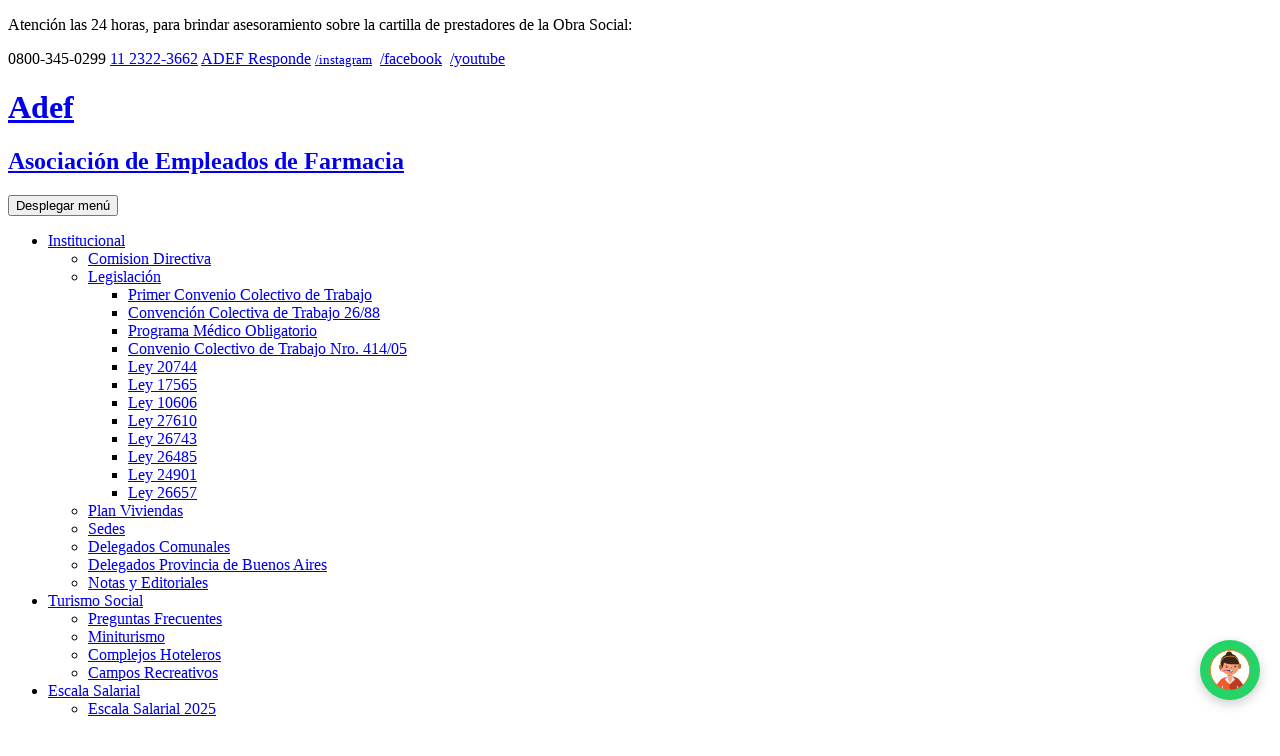

--- FILE ---
content_type: text/html; charset=utf-8
request_url: https://adef.org.ar/encuestas-vivienda-adef-2021
body_size: 6007
content:

<!DOCTYPE html>
<!--[if lt IE 7]>      <html class="no-js lt-ie9 lt-ie8 lt-ie7"> <![endif]-->
<!--[if IE 7]>         <html class="no-js lt-ie9 lt-ie8"> <![endif]-->
<!--[if IE 8]>         <html class="no-js lt-ie9"> <![endif]-->
<!--[if gt IE 8]><!--> <html class="no-js"> <!--<![endif]-->
    <head>
        <meta charset="utf-8">
        <meta http-equiv="X-UA-Compatible" content="IE=edge,chrome=1">
        <meta name="viewport" content="width=device-width">
        <!-- <script src="//ajax.googleapis.com/ajax/libs/jquery/1.12.4/jquery.min.js"></script> -->

        <script src="//ajax.googleapis.com/ajax/libs/jquery/1.11.1/jquery.min.js"></script>
        <script src="/templates/adef/js/vendor/isotope.pkgd.min.js"></script>
        <script src="/templates/adef/js/vendor/jquery.magnific-popup.min.js"></script>
        
        <base href="https://adef.org.ar/encuestas-vivienda-adef-2021" />
	<meta http-equiv="content-type" content="text/html; charset=utf-8" />
	<meta name="keywords" content="farmacia, farmaceutico, ADEF, farmacity, dr ahorro" />
	<meta name="description" content="Asociación de Empleados de Farmacia" />
	<meta name="generator" content="Joomla! - Open Source Content Management" />
	<title>Encuestas Vivienda ADEF 2021</title>
	<link href="/templates/adef/favicon.ico" rel="shortcut icon" type="image/vnd.microsoft.icon" />
	<link href="/templates/adef/css/magnific-popup.css" rel="stylesheet" type="text/css" />
	<script src="/media/com_wrapper/js/iframe-height.min.js?069a5174b593f88e7df04367fdfad88e" type="text/javascript"></script>
	<script src="/templates/adef/js/vendor/modernizr-2.6.2-respond-1.1.0.min.js" type="text/javascript"></script>
	<script src="/media/jui/js/jquery.min.js?069a5174b593f88e7df04367fdfad88e" type="text/javascript"></script>
	<script src="/media/jui/js/jquery-noconflict.js?069a5174b593f88e7df04367fdfad88e" type="text/javascript"></script>
	<script src="/media/jui/js/jquery-migrate.min.js?069a5174b593f88e7df04367fdfad88e" type="text/javascript"></script>
	<script src="/media/jui/js/bootstrap.min.js?069a5174b593f88e7df04367fdfad88e" type="text/javascript"></script>
	<script type="text/javascript">
jQuery(function($){ initTooltips(); $("body").on("subform-row-add", initTooltips); function initTooltips (event, container) { container = container || document;$(container).find(".hasTooltip").tooltip({"html": true,"container": "body"});} });
	</script>

        <link rel="stylesheet" href="/templates/adef/css/340c4856.main.css">
    </head>
    <body id="app">
        <!--[if lt IE 7]>
            <p class="chromeframe">You are using an <strong>outdated</strong> browser. Please <a href="http://browsehappy.com/">upgrade your browser</a> or <a href="http://www.google.com/chromeframe/?redirect=true">activate Google Chrome Frame</a> to improve your experience.</p>
        <![endif]-->
        <div class="contact-top">
            <div class="contact-top__text">
                

<div class="custom"  >
	<p>
	Atenci&oacute;n las 24 horas, para brindar asesoramiento sobre la cartilla de prestadores de la Obra Social:</p>

<p>
	<span class="contact-top__item contact-top__item--phone">0800-345-0299</span> <a class="contact-top__item contact-top__item--wa" href="https://wa.me/5491123223662" target="_blank">11 2322-3662</a> <a class="contact-top__item contact-top__item--form" href="/adef-responde">ADEF Responde</a> <a class="contact-top__item contact-top__item--ig" href="https://www.instagram.com/adef_ok" style="font-size: 13px;" target="_blank">/instagram</a>&nbsp; <a class="contact-top__item contact-top__item--fa" href="https://www.facebook.com/osadef" target="_blank">/facebook</a>&nbsp; <a class="contact-top__item contact-top__item--yt" href="https://www.youtube.com/@adef_ok" target="_blank">/youtube</a>&nbsp;</p>
</div>

            </div>
        </div>

        <div id="header">
            <header class="container">
                <div class="row">
                    <div class="col-sm-12">
                        
                        <div class="navbar-wrap">
                            <a href="/">
                                <hgroup class="brand">
                                    <h1 class="title">Adef</h1>
                                    <h2>Asociación de Empleados de Farmacia</h2>
                                </hgroup>
                            </a>
                            
                            <div class="navbar-adef" role="navigation">
                                <button type="button" class="navbar-adef__toggle" data-toggle="collapse" data-target="#adefmenu">
                                    <span class="sr-only">Desplegar menú</span>
                                    <span class="icon-bar"></span>
                                    <span class="icon-bar"></span>
                                    <span class="icon-bar"></span>
                                </button>
                                
                                <nav id="adefmenu" class="collapse navbar-collapse">
                                    <ul class="nav menu adefmenu__list mod-list">
<li class="item-112 deeper parent"><a href="/institucional/comision-directiva" >Institucional</a><ul class="nav-child unstyled small"><li class="item-101"><a href="/institucional/comision-directiva" >Comision Directiva</a></li><li class="item-139 deeper parent"><a href="/institucional/legislacion/primer-convenio-colectivo-de-trabajo" >Legislación</a><ul class="nav-child unstyled small"><li class="item-142"><a href="/institucional/legislacion/primer-convenio-colectivo-de-trabajo" >Primer Convenio Colectivo de Trabajo</a></li><li class="item-201"><a href="/institucional/legislacion/convencion-colectiva-de-trabajo-26-88" >Convención Colectiva de Trabajo 26/88</a></li><li class="item-141"><a href="/institucional/legislacion/programa-medico-obligatorio" >Programa Médico Obligatorio</a></li><li class="item-140"><a href="/institucional/legislacion/convenio-colectivo-de-trabajo-nro-414-05" >Convenio Colectivo de Trabajo Nro. 414/05</a></li><li class="item-202"><a href="http://www.infojus.gov.ar/legislacion/ley-nacional-20744-ley_contrato_trabajo.htm" target="_blank" rel="noopener noreferrer">Ley 20744</a></li><li class="item-203"><a href="http://www.infojus.gov.ar/legislacion/ley-nacional-17565-regimen_legal_ejercicio_actividad.htm?2 " target="_blank" rel="noopener noreferrer">Ley 17565</a></li><li class="item-204"><a href="http://www.infojus.gov.ar/legislacion/ley-buenos_aires-10606-regimen_habilitacion_farmacias.htm?13" target="_blank" rel="noopener noreferrer">Ley 10606</a></li><li class="item-388"><a href="https://www.saij.gob.ar/27610-nacional-ley-acceso-interrupcion-voluntaria-embarazo-ive-lns0006947-2020-12-30/123456789-0abc-defg-g74-96000scanyel" target="_blank" rel="noopener noreferrer">Ley 27610</a></li><li class="item-389"><a href="https://www.saij.gob.ar/26743-nacional-ley-identidad-genero-lns0005735-2012-05-09/123456789-0abc-defg-g53-75000scanyel?" target="_blank" rel="noopener noreferrer">Ley 26743</a></li><li class="item-390"><a href="https://www.saij.gob.ar/26485-nacional-ley-proteccion-integral-para-prevenir-sancionar-erradicar-violencia-contra-mujeres-ambitos-desarrollen-sus-relaciones-interpersonales-lns0005513-2009-03-11/123456789-0abc-defg-g31-55000scanyel" target="_blank" rel="noopener noreferrer">Ley 26485</a></li><li class="item-391"><a href="https://www.saij.gob.ar/24901-nacional-sistema-prestaciones-basicas-habilitacion-rehabilitacion-integral-favor-personas-discapacidad-lns0004237-1997-11-05/123456789-0abc-defg-g73-24000scanyel?q=%28numero-norma%3A24901%20%29&amp;o=0&amp;f=Total%7CTipo%20de%20Documento/Legislaci%F3n/Ley%7CFecha%7COrganismo%7CPublicaci%F3n%7CTema%7CEstado%20de%20Vigencia%7CAutor%7CJurisdicci%F3n&amp;t=1" target="_blank" rel="noopener noreferrer">Ley 24901</a></li><li class="item-392"><a href="https://www.saij.gob.ar/26657-nacional-ley-nacional-salud-mental-lns0005655-2010-11-25/123456789-0abc-defg-g55-65000scanyel?q=%28numero-norma%3A26657%20%29&amp;o=0&amp;f=Total%7CTipo%20de%20Documento/Legislaci%F3n/Ley%7CFecha%7COrganismo%7CPublicaci%F3n%7CTema%7CEstado%20de%20Vigencia%7CAutor%7CJurisdicci%F3n&amp;t=1" target="_blank" rel="noopener noreferrer">Ley 26657</a></li></ul></li><li class="item-161"><a href="/institucional/plan-viviendas" >Plan Viviendas</a></li><li class="item-114"><a href="/institucional/sedes" >Sedes</a></li><li class="item-115"><a href="/institucional/delegados-comunales" class=" highlight">Delegados Comunales</a></li><li class="item-251"><a href="/institucional/delegados-provincia-de-buenos-aires" class=" highlight">Delegados Provincia de Buenos Aires</a></li><li class="item-172"><a href="/institucional/notas-y-editoriales" >Notas y Editoriales</a></li></ul></li><li class="item-133 deeper parent"><a href="/turismo-social/miniturismo" >Turismo Social</a><ul class="nav-child unstyled small"><li class="item-134"><a href="/turismo-social/preguntas-frecuentes" >Preguntas Frecuentes</a></li><li class="item-132"><a href="/turismo-social/miniturismo" >Miniturismo</a></li><li class="item-177"><a href="/turismo-social/hoteles" >Complejos Hoteleros</a></li><li class="item-131"><a href="/turismo-social/campos-recreativos" >Campos Recreativos</a></li></ul></li><li class="item-136 deeper parent"><a href="/escala-salarial" >Escala Salarial</a><ul class="nav-child unstyled small"><li class="item-384"><a href="/escala-salarial/escala-salarial-2025" >Escala Salarial 2025</a></li><li class="item-374"><a href="/escala-salarial/escala-salarial-2024" >Escala Salarial 2024</a></li><li class="item-366"><a href="/escala-salarial/escala-salarial-2023" >Escala Salarial 2023</a></li><li class="item-360"><a href="/escala-salarial/escala-salarial-2022" >Escala Salarial 2022</a></li><li class="item-352"><a href="/escala-salarial/escala-salarial-2021" >Escala Salarial 2021</a></li><li class="item-344"><a href="/escala-salarial/escala-salarial-2020" >Escala Salarial 2020</a></li><li class="item-317"><a href="/escala-salarial/escala-salarial-2019" >Escala Salarial 2019</a></li><li class="item-307"><a href="/escala-salarial/escala-salarial-2018" >Escala Salarial 2018</a></li><li class="item-305"><a href="/escala-salarial/escala-salarial-2017" >Escala Salarial 2017</a></li><li class="item-283"><a href="/escala-salarial/escala-salarial-2016" >Escala Salarial 2016</a></li><li class="item-228"><a href="/escala-salarial/escala-salarial-2015" >Escala Salarial 2015</a></li><li class="item-135"><a href="/escala-salarial/escala-salarial-2013" >Escala Salarial 2013</a></li><li class="item-211"><a href="/escala-salarial/escala-salarial-2014" >Escala Salarial 2014</a></li><li class="item-137"><a href="/escala-salarial/escala-salarial-2012" >Escala Salarial 2012</a></li><li class="item-191"><a href="/escala-salarial/escala-salarial-2011" >Escala Salarial 2011</a></li><li class="item-192"><a href="/escala-salarial/escala-salarial-2010" >Escala Salarial 2010</a></li><li class="item-193"><a href="/escala-salarial/escala-salarial-2009" >Escala Salarial 2009</a></li><li class="item-194"><a href="/escala-salarial/escala-salarial-2008" >Escala Salarial 2008</a></li><li class="item-195"><a href="/escala-salarial/escala-salarial-2007" >Escala Salarial 2007</a></li><li class="item-196"><a href="/escala-salarial/escala-salarial-2006" >Escala Salarial 2006</a></li><li class="item-197"><a href="/escala-salarial/escala-salarial-2005" >Escala Salarial 2005</a></li><li class="item-198"><a href="/escala-salarial/escala-salarial-2004" >Escala Salarial 2004</a></li><li class="item-199"><a href="/escala-salarial/escala-salarial-2003" >Escala Salarial 2003</a></li></ul></li><li class="item-372"><a href="/osadef" >OSADEF</a></li><li class="item-116"><a href="/novedades" >Novedades</a></li><li class="item-158 deeper parent"><a href="/dirigentes-desaparecidos/introduccion" >Dirigentes desaparecidos</a><ul class="nav-child unstyled small"><li class="item-157"><a href="/dirigentes-desaparecidos/introduccion" >Introducción</a></li><li class="item-159"><a href="/dirigentes-desaparecidos/jorge-di-pascuale" >Jorge Di Pascuale</a></li><li class="item-160"><a href="/dirigentes-desaparecidos/comunicado-de-prensa" >Comunicado de Prensa</a></li></ul></li><li class="item-207 deeper parent"><a href="/publicaciones" >Publicaciones</a><ul class="nav-child unstyled small"><li class="item-376 deeper parent"><a href="/publicaciones/formacion-profesional" >Formación Profesional</a><ul class="nav-child unstyled small"><li class="item-378"><a href="/publicaciones/formacion-profesional/farmacologia" >Farmacología</a></li><li class="item-377"><a href="/publicaciones/formacion-profesional/farmacotecnia" >Farmacotecnia</a></li><li class="item-375"><a href="/publicaciones/formacion-profesional/cosmetica" >Cosmética</a></li></ul></li><li class="item-394 deeper parent"><a href="/publicaciones/historia" >Historia</a><ul class="nav-child unstyled small"><li class="item-395"><a href="/publicaciones/historia/libros" >Libros</a></li><li class="item-393"><a href="/publicaciones/historia/revistas" >Revistas</a></li><li class="item-367"><a href="/publicaciones/historia/podcast" >Podcast</a></li></ul></li><li class="item-345"><a href="/publicaciones/todos-los-dias-toda-la-vida" >Todos los días, toda la vida</a></li><li class="item-396"><a href="/publicaciones/el-futuro-de-los-derechos-humanos" >El Futuro De Los Derechos Humanos</a></li></ul></li><li class="item-217 deeper parent"><a href="/capacitacion/videos-de-capacitacion" >Capacitación</a><ul class="nav-child unstyled small"><li class="item-212"><a href="/capacitacion/videos-de-capacitacion" >Videos de capacitación</a></li><li class="item-218"><a href="http://www.centro26.com.ar/" target="_blank" rel="noopener noreferrer">Centro de formación profesional N°26</a></li></ul></li></ul>

                                </nav>
                            </div><!-- /.navbar-adef -->
                                    
                        </div>

                    </div>
                </div>
            </header>
        </div>

        <div id="main">
            <div class="container">
                <div class="row">
                    
                                        <article class="col-sm-9" role="main">
                                            
                        

                        		<div class="moduletable">
						

<div class="custom"  >
	<div class="osadef_banner visible-xs">
	<a href="/osadef"><img alt="Obra Social de las Asociaciones de Empleados de FARMACIA" src="/images/osadef-logo-vertical.png" /><span> Tus tr&aacute;mites <span>aqu&iacute;</span></span> </a></div>
</div>
		</div>
	
                        
                        
<ul class="breadcrumb">
	<li><a href="/" class="pathway">Inicio</a></li><li><span>Encuestas Vivienda ADEF 2021</span></li></ul>


                        <div class="contentpane">
		<iframe 		id="blockrandom"
		name="iframe"
		src="https://docs.google.com/forms/d/e/1FAIpQLScvOcIv4iDeuQ_6Z_7I4NsbIi00y39pnJFO5tkS8uv9Dw3MDA/viewform?usp=sf_link"
		width="100%"
		height="1500"
		scrolling="auto"
		frameborder="0"
					title="Encuestas Vivienda ADEF 2021"
				class="wrapper">
		Esta opción no funcionará correctamente. Lamentablemente, su navegador no soporta URLs embebidas.	</iframe>
</div>

                        

                        
                        <div class="col-sm-12">
                            <div class="row">
                                <div class="bannergroup banners">

	<div>
																																																															<a
							href="/component/banners/click/18" target="_blank"
							title="Consutlas Laborales">
							<img
								src="https://adef.org.ar/images/banners/banner-consultas-laborales.jpg"
								alt="Consutlas Laborales"
																							/>
						</a>
															</div>
	<div>
																																																															<a
							href="/component/banners/click/20" target="_blank"
							title="Aval UMET">
							<img
								src="https://adef.org.ar/images/banners/banner-aval-umet-1.jpg"
								alt="Aval UMET"
																							/>
						</a>
															</div>
	<div>
																																																															<a
							href="/component/banners/click/5" target="_blank"
							title="Oportunidades Profesionales">
							<img
								src="https://adef.org.ar/images/banners/bolsa-empleo_chico.gif"
								alt="Oportunidades Profesionales"
																							/>
						</a>
															</div>
	<div>
																																																															<a
							href="/component/banners/click/15" target="_blank"
							title="CFP-26">
							<img
								src="https://adef.org.ar/images/banners/Logo-CFP-26.png"
								alt="Centro de Formacion Profesional 26"
																							/>
						</a>
															</div>
	<div>
																																																															<a
							href="/component/banners/click/6" target="_blank"
							title="Secretaria de  Profesionales Farmacéuticos">
							<img
								src="https://adef.org.ar/images/banners/secretaria_v1.png"
								alt="Secretaria de  Profesionales Farmacéuticos"
																							/>
						</a>
															</div>
	<div>
																																																															<a
							href="/component/banners/click/7" target="_blank"
							title="Empadronamiento">
							<img
								src="https://adef.org.ar/images/banners/empadronamiento_v2.png"
								alt="Empadronamiento"
																							/>
						</a>
															</div>
	<div>
																																																															<a
							href="/component/banners/click/16" target="_blank"
							title="Familiares">
							<img
								src="https://adef.org.ar/images/banners/banner-familiares_v2.png"
								alt="Familiares"
																							/>
						</a>
															</div>
	<div>
																																																															<a
							href="/component/banners/click/17" target="_blank"
							title="Certificados">
							<img
								src="https://adef.org.ar/images/banners/banner-certificados_v2.png"
								alt="Certificados"
																							/>
						</a>
															</div>
	<div>
																																																															<a
							href="/component/banners/click/8" target="_blank"
							title="Validador OSADEF">
							<img
								src="https://adef.org.ar/images/banners/validador_v1.png"
								alt="Validador OSADEF"
																							/>
						</a>
															</div>
	<div>
																																																															<a
							href="/component/banners/click/21" target="_blank"
							title="AMDEF">
							<img
								src="https://adef.org.ar/images/banners/AMDEF.jpg"
								alt="AMDEF"
																							/>
						</a>
															</div>
	<div>
																																																															<a
							href="/component/banners/click/2" target="_blank"
							title="Fenaenfa">
							<img
								src="https://adef.org.ar/images/banners/fenaemfa.gif"
								alt="Fenaenfa"
																							/>
						</a>
															</div>
	<div>
																																																															<a
							href="/component/banners/click/10" target="_blank"
							title="ADEF Contenidos">
							<img
								src="https://adef.org.ar/images/banners/banner-adeftv.jpg"
								alt="ADEF Contenidos"
																							/>
						</a>
															</div>
	<div>
																																																															<a
							href="/component/banners/click/4" target="_blank"
							title="Fetralcos">
							<img
								src="https://adef.org.ar/images/banners/banner_fetralcos.gif"
								alt="Fetralcos"
																							/>
						</a>
															</div>
	<div>
																																																															<a
							href="/component/banners/click/9" target="_blank"
							title="Comisión de Cultura de ADEF">
							<img
								src="https://adef.org.ar/images/banners/purpuradetiro_v1.png"
								alt="Comisión de Cultura de ADEF"
																							/>
						</a>
															</div>
	<div>
																																																															<a
							href="/component/banners/click/3" target="_blank"
							title="Agrupación Jorge Dipascuale">
							<img
								src="https://adef.org.ar/images/banners/Agrupacion-Di-Pascuale-166x80-px.jpg"
								alt="Agrupación Jorge Dipascuale"
																							/>
						</a>
															</div>
	<div>
																																																															<a
							href="/component/banners/click/13" target="_blank"
							title="La Patria esta primero">
							<img
								src="https://adef.org.ar/images/banners/lapatriaestaprimero_v1.jpg"
								alt="La Patria esta primero"
																							/>
						</a>
															</div>
	<div>
																																																															<a
							href="/component/banners/click/14" target="_blank"
							title="Sistema de Prestadores OSADEFCarga de Facturas">
							<img
								src="https://adef.org.ar/images/banners/sistema-prestadores_v3.png"
								alt="Sistema de Prestadores OSADEFCarga de Facturas"
																							/>
						</a>
															</div>
	<div>
																																																															<a
							href="/component/banners/click/19" target="_blank"
							title="Mi SSSalud">
							<img
								src="https://adef.org.ar/images/banners/banner-mi-sssalud.png"
								alt="Mi SSSalud"
																							/>
						</a>
															</div>
	<div>
																																																															<a
							href="/component/banners/click/22" target="_blank"
							title="Salón de fiestas">
							<img
								src="https://adef.org.ar/images/banners/salon-don-alfredo.png"
								alt="Salón de Fiestas Don Alfredo"
																							/>
						</a>
															</div>

</div>
<style>
	.bannergroup {
		display: grid;
		grid-template-columns: repeat(auto-fit, minmax(150px, 1fr));
		gap: 1.5rem;
	}
</style>
                            </div>
                        </div>
                    </article>

                                        <aside class="col-sm-3">
                        		<div class="moduletable">
						

<div class="custom"  >
	<div class="osadef_banner hidden-xs">
	<a href="/osadef"><img alt="Obra Social de las Asociaciones de Empleados de FARMACIA" src="/images/osadef-logo.png" /><span> Tus tr&aacute;mites <span>aqu&iacute;</span></span></a></div>
</div>
		</div>
	

<div class="box  liquidacion"  style="background-image: url(/images/banners/liquidacion_haberes.png)" >
			<h5>Liquidación de haberes</h5>
		<p>
	<a href="/simulador">Simulador de Liquidaci&oacute;n de haberes</a></p>
</div>


<div class="box  liquidacion"  style="background-image: url(/images/banners/simulador_vacaciones.jpg)" >
			<h5>Simulador de Vacaciones</h5>
		<p>
	<a href="/simulador-vacaciones">Liquidaci&oacute;n de vacaciones</a></p>
</div>


<div class="box  aportes"  style="background-image: url(/images/banners/aportes-en-lineas.jpg)" >
			<h5>Sistema en linea</h5>
		<p>
	<a href="/sistema-de-aportes-en-linea">Sistema de Aportes En Linea</a></p>
</div>


<div class="custom sss"  >
	<p style="text-align: center;">
	<a href="/novedades/537-beneficios-sportclub"><img alt="" src="https://adef.org.ar/images/banners/sport-club.png" /></a>​</p>
</div>


<div class="custom sss"  >
	<p>
	<a href="/superintendencia-de-servicios-de-salud"><img alt="" src="/images/banners/superintendencia.jpg" />​</a></p>
</div>


<div class="box  cadenas"  >
			<h5>Novedades</h5>
		<p>
	<a href="/component/tags/tag/2-farmacity"><img alt="" src="/images/banners/banner-farmacity.png" /></a></p>

<p>
	<a href="/component/tags/tag/3-dr-ahorro"><img alt="" src="/images/banners/banner-drahorro.png" />​ </a></p>

<p>
	<a href="/component/tags/tag/4-farmaplus"><img alt="" src="/images/banners/banner-farmaplus.png" /></a></p>

<p>
	<a href="/component/tags/tag/6-adef"><img alt="" src="/images/banners/banner-adef.png" /></a></p>

<p>
	<a class="novedades-otras" href="/component/tags/tag/5-otras-farmacias">otras farmacias</a></p>
</div>

                    </aside>
                                    </div>
            </div> <!-- #main -->
        </div> <!-- #main-container -->

        <div id="footer">
            <footer class="container">
                <div class="row">
                    <div class="col-sm-9">
                        <script type="module" src="/visitors/visitor-counter.js"></script>
                        <visitor-counter></visitor-counter>
                        <p>
                            &copy; Copyright 2010 - 2026 | ADEF | Asociación de Empleados de Farmacias<br />
                            Rincón 1044 | Ciudad Autónoma de Buenos Aires C1227ACL | Tel: (11) 4941-8015<br />

                            Diseño, alojamiento y actualizaciones: <a href="http://www.multimake.com" target="_blank">multimake</a>
                            
                        </p>
                    </div>
                </div>
            </footer>
        </div>

        <!-- # -->
        <div id="myModal" class="modal hide fade">
            <div class="modal-header">
                <button type="button" class="close" data-dismiss="modal" aria-hidden="true">&times;</button>
                <h3>Bonos de consulta</h3>
            </div>
            <div class="modal-body">
                <p>One fine body…</p>
            </div>
            <div class="modal-footer">
                <a href="#" class="btn">Close</a>
                <a href="#" class="btn btn-primary">Save changes</a>
            </div>
        </div>
        <!-- # -->
        
        <script src="/templates/adef/js/script-v7.js"></script>
        <script>
            const pages = ['/osadef', '/centros-medicos', '/centro-medico'];
            const currentPage = window.location.pathname;
            const isOsadefPage = pages.some(page => currentPage.startsWith(page));
            if (isOsadefPage) {
                const script = document.createElement('script');
                script.src = "https://chat.osadef.org.ar/widget/chat-widget.js";
                document.body.appendChild(script);
            }
        </script>
        <script src="https://chat.osadef.org.ar/widget/chat-widget.js"></script>
        
    </body>
</html>


--- FILE ---
content_type: application/javascript
request_url: https://chat.osadef.org.ar/widget/chat-widget.js
body_size: 44735
content:
/**
 * Widget de Chat para ADEF WhatsApp Bot
 * Este script crea un botón flotante que abre un chat para comunicarse con el bot
 */

(function () {
  // Configuración del widget
  const config = {
    title: "Asistente ADEF",
    primaryColor: "#25D366", // Color de WhatsApp
    secondaryColor: "#075E54",
    position: "right", // 'right' o 'left'
    welcomeMessage:
      "¡Hola! Soy el asistente virtual de ADEF. ¿En qué puedo ayudarte?",
    phoneNumber: "", // Se completará desde el servidor
    // Usar URL base relativa para producción o localhost para desarrollo
    apiBaseUrl:
      window.location.hostname === "localhost" ||
      window.location.hostname === "127.0.0.1"
        ? "http://localhost:3000"
        : "https://chat.osadef.org.ar",
    apiEndpoints: {
      config: "/api/widget/config",
      send: "/api/widget/send",
    },
    api: {
      config: "/api/widget/config",
      send: "/api/widget/send",
    },
    assets: {
      logo: "https://chat.osadef.org.ar/widget/assets/icons/logo.png",
      chat: "https://chat.osadef.org.ar/widget/assets/icons/avatarWeb.svg",
      close: "https://chat.osadef.org.ar/widget/assets/icons/close.svg",
      whatsapp: "https://chat.osadef.org.ar/widget/assets/icons/whatsapp.svg",
      send: "https://chat.osadef.org.ar/widget/assets/icons/send.svg",
    },
    logoUrl: "https://chat.osadef.org.ar/widget/assets/icons/logo.png",
  };

  // Método para obtener la URL completa de un endpoint
  config.getApiUrl = function (endpoint) {
    return this.apiBaseUrl + this.apiEndpoints[endpoint];
  };

  // Crear estilos CSS
  const styles = `
    /* Estilos para elementos Markdown */
    .osadef-widget-message strong {
      font-weight: 600;
      color: #333;
    }
    
    .osadef-widget-message em {
      font-style: italic;
    }
    
    .osadef-widget-message code {
      font-family: 'Courier New', Courier, monospace;
      background-color: #f0f0f0;
      padding: 2px 6px;
      border-radius: 4px;
      font-size: 0.9em;
    }
    
    .osadef-widget-message a {
      color: #0066cc;
      text-decoration: underline;
      word-break: break-all;
    }
    
    .osadef-widget-message a:hover {
      text-decoration: none;
    }

    .message-trigger {
      display: none !important;
    }

    /* Estilos para el menú de opciones */
    .osadef-widget-menu-option {
      background-color: #f5f5f5; /* Gris más claro */
      border: 2px solid #FFA500; /* Borde naranja */
      border-radius: 25px; /* Bordes más redondeados */
      padding: 10px 20px;
      text-align: left;
      cursor: pointer;
      transition: all 0.2s ease;
      color: #333; /* Color de texto más oscuro */
      box-shadow: 0 2px 4px rgba(0,0,0,0.1);
      outline: none;
      display: block;
      font-size: 14px;
      margin: 8px 0; /* Más espacio entre botones */
      width: 100%;
      box-sizing: border-box;
      font-weight: 500; /* Texto un poco más grueso */
    }
    
    .osadef-widget-menu-option:hover {
      background-color: #f0f0f0; /* Gris un poco más oscuro al pasar el mouse */
      transform: translateY(-2px);
      box-shadow: 0 4px 8px rgba(0,0,0,0.1);
    }
    
    .osadef-widget-menu-option:active {
      transform: translateY(0);
      box-shadow: 0 2px 4px rgba(0,0,0,0.1);
      background-color: #e8e8e8; /* Gris un poco más oscuro al hacer clic */
    }
    
    .osadef-widget-menu-title {
      font-weight: 600;
      margin: 0 0 12px 0;
      color: #075E54;
      font-size: 16px;
      text-align: left;
      padding: 0 0 8px 0;
      border-bottom: 1px solid #e9ecef;
      line-height: 1.4;
    }
    
    .osadef-widget-menu {
      max-width: 100%;
      margin: 10px 0;
      background: transparent;
      border: none;
      border-radius: 0;
      padding: 0;
      box-shadow: none;
    }
    
    /* Estilos para el indicador de escritura */
    .typing-indicator {
      display: flex;
      align-items: center;
      padding: 10px 0;
    }
    
    .typing-indicator span {
      height: 8px;
      width: 8px;
      background-color: #aaa;
      border-radius: 50%;
      display: inline-block;
      margin: 0 2px;
      animation: bounce 1.4s infinite ease-in-out both;
    }
    
    .typing-indicator span:nth-child(1) { animation-delay: -0.32s; }
    .typing-indicator span:nth-child(2) { animation-delay: -0.16s; }
    
    @keyframes bounce {
      0%, 80%, 100% { transform: scale(0); }
      40% { transform: scale(1.0); }
    }

    .osadef-widget-header-menu {
      position: relative;
    }

    .osadef-widget-dropdown-menu {
      display: none;
      position: absolute;
      top: 40px;
      right: 0;
      background-color: white;
      border-radius: 8px;
      box-shadow: 0 4px 12px rgba(0,0,0,0.15);
      padding: 8px 0;
      z-index: 1000;
      min-width: 160px;
    }

    .osadef-widget-dropdown-menu.show {
      display: block;
    }

    .osadef-widget-dropdown-item {
      background: none;
      border: none;
      display: block;
      width: 100%;
      padding: 10px 16px;
      text-align: left;
      font-size: 14px;
      color: #333;
      cursor: pointer;
    }

    .osadef-widget-dropdown-item:hover {
      background-color: #f5f5f5;
    }

    .osadef-widget-toggle-menu {
      background: none;
      border: none;
      color: #fff;
      cursor: pointer;
      font-size: 16px;
      padding: 5px 10px;
      border-radius: 4px;
      margin-left: 10px;
    }
    
    .osadef-widget-toggle-menu:hover {
      background-color: rgba(255, 255, 255, 0.1);
    }
    .osadef-widget-container {
      position: fixed;
      bottom: 20px;
      ${config.position}: 20px;
      z-index: 9999;
      display: flex;
      flex-direction: column;
      align-items: flex-end;
      -webkit-tap-highlight-color: transparent;
    }

    .osadef-widget-button {
      width: 60px;
      height: 60px;
      background-color: ${config.primaryColor};
      border-radius: 50%;
      display: flex;
      justify-content: center;
      align-items: center;
      cursor: pointer;
      box-shadow: 0 4px 12px rgba(0, 0, 0, 0.2);
      transition: all 0.3s ease;
    }

    .osadef-widget-button:hover {
      transform: scale(1.1);
      box-shadow: 0 6px 16px rgba(0, 0, 0, 0.25);
    }

    .osadef-widget-icon {
      width: 40px;
      height: 40px;
    }

    .osadef-widget-chat {
      width: 370px;
      height: 80vh;
      max-height: 600px;
      background-color: #ECE5DD;
      border-radius: 15px;
      box-shadow: 0 8px 24px rgba(0, 0, 0, 0.2);
      display: none;
      flex-direction: column;
      overflow: hidden;
      transition: all 0.3s ease;
      z-index: 2147483647; /* Máximo z-index posible */
      -webkit-overflow-scrolling: touch;
      transform: translateZ(0);    }
    
    /* Estilos para cuando el teclado está visible en móviles */
    .osadef-widget-chat.keyboard-visible {
      height: 50vh !important;
      transition: height 0.3s ease;
    }
    
    /* Estilos para móviles */
    @media (max-width: 768px) {
      .osadef-widget-chat {
        position: fixed !important;
        top: 0 !important;
        left: 0 !important;
        width: 100% !important;
        height: 100% !important;
        max-width: 100% !important;
        max-height: 100% !important;
        min-width: 100% !important;
        min-height: 100% !important;
        border-radius: 0 !important;
        bottom: auto !important;
        right: auto !important;
        transform: none !important;
        overflow: hidden !important;
        box-sizing: border-box !important;
      }
      
      .osadef-widget-chat.keyboard-visible {
        height: calc(100% - env(keyboard-inset-height, 0px)) !important;
        max-height: calc(100% - env(keyboard-inset-height, 0px)) !important;
      }
      
      .osadef-widget-messages {
        padding-bottom: 80px !important;
        box-sizing: border-box !important;
      }
      
      .osadef-widget-input-area {
        position: fixed !important;
        bottom: 0 !important;
        left: 0 !important;
        right: 0 !important;
        width: 100% !important;
        z-index: 1000 !important;
        background-color: #F0F0F0 !important;
        border-top: 1px solid #ddd !important;
        box-sizing: border-box !important;
      }
      
      .osadef-widget-chat.keyboard-visible .osadef-widget-input-area {
        bottom: env(keyboard-inset-height, 0px) !important;
      }
      
      .osadef-widget-input {
        font-size: 16px !important; /* Evita zoom en iOS */
      }
    }

    .osadef-widget-header {
      background-color: ${config.secondaryColor};
      padding: 10px 15px;
      display: flex;
      align-items: center;
      justify-content: space-between;
      color: white;
      border-radius: 10px 10px 0 0;
      min-height: 60px;
      box-sizing: border-box;
    }
    
    .osadef-widget-header-content {
      display: flex;
      align-items: center;
      flex: 1;
    }
    
    .osadef-widget-header-logo {
      width: 40px;
      height: 40px;
      margin-right: 12px;
      border-radius: 50%;
      object-fit: contain;
      flex-shrink: 0;
    }
    
    .osadef-widget-header-title {
      margin: 0;
      font-size: 18px;
      font-weight: 600;
      flex-grow: 1;
    }

    .osadef-widget-messages {
      flex: 1;
      padding: 15px;
      overflow-y: auto;
      display: flex;
      flex-direction: column;
      -webkit-overflow-scrolling: touch; /* Scroll suave en iOS */
    }

    .osadef-widget-message {
      padding: 10px 15px;
      border-radius: 18px;
      margin-bottom: 12px;
      font-size: 14.5px;
      line-height: 1.5;
      word-wrap: break-word;
      white-space: pre-wrap;
      box-shadow: 0 2px 4px rgba(0,0,0,0.1);
      position: relative;
      max-width: 85%;
    }

    .osadef-widget-message::before {
      content: '';
      position: absolute;
      bottom: 0;
      width: 0;
      height: 0;
      border: 10px solid transparent;
    }

    .osadef-widget-message-bot {
      background-color: #FFFFFF;
      color: #333;
      align-self: flex-start;
      border-top-left-radius: 8px;
    }

    .osadef-widget-message-bot::before {
      left: -10px;
      border-right-color: #FFFFFF;
    }

    .osadef-widget-message-user {
      background-color: #DCF8C6;
      color: #333;
      align-self: flex-end;
      border-top-right-radius: 8px;
    }

    .osadef-widget-message-user::before {
      right: -10px;
      border-left-color: #DCF8C6;
    }
    
    .osadef-widget-input-area {
      display: flex;
      padding: 12px;
      background-color: #F0F0F0;
      align-items: center;
      border-top: 1px solid #ddd;
    }

    .osadef-widget-input {
      flex: 1;
      border: none;
      padding: 10px 15px;
      border-radius: 20px;
      font-size: 14px;
      outline: none;
      margin-right: 10px;
      resize: none; /* Evitar que el usuario pueda redimensionar */
      overflow-y: hidden; /* Ocultar la barra de scroll vertical */
      min-height: 20px; /* Altura mínima */
      max-height: 80px; /* Altura máxima */
      line-height: 1.4;
    }
    
    .osadef-widget-send-button {
      background-color: #25D366;
      border: none;
      border-radius: 50%;
      width: 40px;
      height: 40px;
      min-width: 40px;
      display: flex;
      justify-content: center;
      align-items: center;
      cursor: pointer;
      transition: background-color 0.2s;
    }

    .osadef-widget-send-button:disabled {
      background-color: #9E9E9E;
      cursor: not-allowed;
    }

    .osadef-widget-send-icon {
      width: 24px;
      height: 24px;
      filter: brightness(0) invert(1);
    }

    .osadef-widget-footer {
      padding: 8px 15px;
      background-color: #f8f9fa;
      border-top: 1px solid #e9ecef;
      text-align: center;
    }

    .osadef-widget-whatsapp-button {
      color: #007bff;
      text-decoration: none;
      font-size: 12px;
      font-weight: 500;
    }

    .osadef-widget-whatsapp-button:hover {
      text-decoration: underline;
    }

    @media (max-width: 480px) {
      .osadef-widget-chat {
        width: 100%;
        height: 100%;
        max-height: 100%;
        border-radius: 0;
      }
      
      .osadef-widget-header {
        padding: 10px 12px;
      }
      
      .osadef-widget-header-title {
        font-size: 16px;
      }
      
      .osadef-widget-input-area {
        padding: 8px 10px;
      }
      
      .osadef-widget-input {
        padding: 8px 12px;
      }
      
      .osadef-widget-messages {
        padding: 10px;
      }
      
      .osadef-widget-message {
        max-width: 90%;
        font-size: 15px;
        line-height: 1.5;
      }
    }
    .osadef-widget-navigation-hint {
      padding: 8px 15px;
      background-color: #f8f9fa;
      border-top: 1px solid #e9ecef;
      text-align: center;
      color: #6c757d;
      font-size: 12px;
      line-height: 1.4;
    }
    
    .adef-credential-front {
      background-image: url('https://chat.osadef.org.ar/widget/assets/credential/credencialbg.png');
      background-size: cover;
      background-position: center;
      background-repeat: no-repeat;
      border-radius: 15px;
      padding: 20px;
      color: white;
      display: flex;
      flex-direction: column;
      justify-content: space-between;
      height: 200px; /* Altura fija para mantener la proporción */
      box-shadow: 0 4px 12px rgba(0,0,0,0.15);
    }
    .adef-cred-header {
      display: flex;
      justify-content: space-between;
      align-items: flex-start;
    }
    .adef-cred-logo {
      width: 80px;
    }
    .adef-cred-chip {
      width: 40px;
    }
    .adef-cred-row {
      display: flex;
      justify-content: space-between;
      align-items: center;
    }
    .adef-cred-label {
      font-size: 10px;
      opacity: 0.8;
    }
    .adef-cred-value {
      font-size: 16px;
      font-weight: bold;
      letter-spacing: 1px;
    }
    .adef-cred-plan {
      font-size: 14px;
      font-weight: bold;
    }
    .adef-cred-row-1 {
      align-items: flex-start;
      margin-bottom: 0;
      margin-top: 12px;
    }
    .adef-cred-row-2 {
      margin-bottom: 0;
      margin-top: 0px;
    }
    .adef-cred-row-3 {
      justify-content: flex-start;
      margin-bottom: 88px;
    }
      .adef-cred-row-3 {
        margin-bottom: 98px;
      }
    }
    .adef-cred-col {
      display: flex;
      flex-direction: column;
    }
    .adef-cred-col:nth-child(2) {
      padding-left: 30px;
    }

    .adef-cred-cuil-plan {
      font-size: 12px;
      font-weight: 400;
      margin-bottom: 0;
      line-height: 1.1;
    }
    .adef-cred-name {
      font-size: 16px;
      font-weight: 700;
      text-transform: uppercase;
      line-height: 1.2;
    }
    .adef-cred-data {
      font-size: 12px;
      font-weight: 600;
    }
    .adef-cred-label {
      font-size: 11px;
      font-weight: 300;
      text-transform: uppercase;
    }
    .adef-credential-nav {
      text-align: center;
      font-size: 13px;
      color: #555;
      margin-top: 15px;
    }
  `;

  // Crear elementos HTML
  function createWidget() {
    // Crear elemento de estilo
    const styleEl = document.createElement("style");
    styleEl.innerHTML = styles;
    document.head.appendChild(styleEl);

    // Crear contenedor principal
    const container = document.createElement("div");
    container.className = "osadef-widget-container";

    // Crear botón del widget
    const button = document.createElement("div");
    button.className = "osadef-widget-button";

    // Botón de chat
    const chatIcon = document.createElement("img");
    chatIcon.className = "osadef-widget-icon";
    chatIcon.src = config.assets.chat;
    chatIcon.alt = "Chat";

    // Botón de cierre (se agregará al header más adelante)
    const closeButton = document.createElement("button");
    closeButton.className = "osadef-widget-close-button";
    closeButton.innerHTML = `
      <svg width="24" height="24" viewBox="0 0 24 24" fill="none" xmlns="http://www.w3.org/2000/svg">
        <path d="M18 6L6 18M6 6L18 18" stroke="white" stroke-width="2" stroke-linecap="round" stroke-linejoin="round"/>
      </svg>
    `;

    button.appendChild(chatIcon);

    // Crear ventana de chat
    const chat = document.createElement("div");
    chat.className = "osadef-widget-chat";

    // Crear header
    const header = document.createElement("div");
    header.className = "osadef-widget-header";

    // Contenido del header (logo + título)
    const headerContent = document.createElement("div");
    headerContent.className = "osadef-widget-header-content";

    // Logo
    const headerLogo = document.createElement("img");
    headerLogo.className = "osadef-widget-header-logo";
    headerLogo.src = config.assets.logo;
    headerLogo.alt = "Logo ADEF";

    // Título
    const headerTitle = document.createElement("h3");
    headerTitle.className = "osadef-widget-header-title";
    headerTitle.textContent = config.title;

    // Construir la estructura del header
    headerContent.appendChild(headerLogo);
    headerContent.appendChild(headerTitle);

    // Agregar contenido al header
    header.appendChild(headerContent);

    // Agregar botón de cerrar al header (lado derecho)
    header.appendChild(closeButton);

    // Crear área de mensajes
    const messages = document.createElement("div");
    messages.className = "osadef-widget-messages";

    // Crear área de entrada
    const inputArea = document.createElement("div");
    inputArea.className = "osadef-widget-input-area";

    const input = document.createElement("input");
    input.className = "osadef-widget-input";
    input.type = "text";
    input.placeholder = "Escribe un mensaje...";

    const sendButton = document.createElement("div");
    sendButton.className = "osadef-widget-send-button";

    const sendIcon = document.createElement("img");
    sendIcon.className = "osadef-widget-send-icon";
    sendIcon.src = config.assets.send;
    sendIcon.alt = "Enviar";

    sendButton.appendChild(sendIcon);

    inputArea.appendChild(input);
    inputArea.appendChild(sendButton);

    // Crear indicación de navegación
    const navigationHint = document.createElement("div");
    navigationHint.className = "osadef-widget-navigation-hint";
    navigationHint.innerHTML =
      '<small>💡 Escribe <strong>"volver"</strong> o <strong>"menu"</strong> para regresar al menú principal. También puedes escribir <strong>"ADEF"</strong>, <strong>"OSADEF"</strong> o <strong>"IA"</strong> para ir directamente a esos menús.</small>';

    // Ensamblar el chat
    chat.appendChild(header);
    chat.appendChild(messages);
    chat.appendChild(inputArea);
    chat.appendChild(navigationHint);

    // Ensamblar el widget
    container.appendChild(button);
    container.appendChild(chat);

    // Añadir al body
    document.body.appendChild(container);

    // Añadir mensaje de bienvenida y menú principal
    setTimeout(() => {
      // Mostrar mensaje de bienvenida
      addMessage(config.welcomeMessage, "bot");

      // Mostrar menú principal después de un breve retraso
      setTimeout(() => {
        showMainMenu();
      }, 800);
    }, 500);

    return {
      button,
      chatIcon,
      closeButton, // Asegurarse de devolver el botón de cierre
      chat,
      messages,
      input,
      sendButton,
    };
  }

  // Función para verificar si un mensaje es un menú
  function isMenuMessage(text) {
    if (!text) return false;

    // Normalizar saltos de línea para manejar tanto <br> como \n
    // Verifica si el texto sigue el patrón de menú con opciones numeradas o letras
    const hasNumberedOptions = /(^|<br>|\n)\s*\d+\.\s*[^<\n]+/.test(text);
    const hasLetterOptions = /(^|<br>|\n)\s*[a-zA-Z]+\.\s*[^<\n]+/.test(text);
    const hasMenuTitle = /menú|opciones|selecciona|elige/i.test(text);
    const hasMultipleLines = /<br>|\n/.test(text);

    // Es un menú si tiene opciones numeradas/con letras Y (tiene título de menú O múltiples líneas)
    const isMenu =
      (hasNumberedOptions || hasLetterOptions) &&
      (hasMenuTitle || hasMultipleLines);

    return isMenu;
  }

  // Función para formatear tabla de aportes desde datos JSON
  function formatAportesTable(data) {
    const { afiliado, aportes, error } = data;

    // Nombres de meses
    const meses = [
      "",
      "Enero",
      "Febrero",
      "Marzo",
      "Abril",
      "Mayo",
      "Junio",
      "Julio",
      "Agosto",
      "Septiembre",
      "Octubre",
      "Noviembre",
      "Diciembre",
    ];

    // Formatear montos como moneda argentina
    const formatMonto = (monto) => {
      return new Intl.NumberFormat("es-AR", {
        style: "currency",
        currency: "ARS",
        minimumFractionDigits: 2,
      }).format(monto);
    };

    let html = `<div class="aportes-container">`;
    html += `<h3><strong>MIS APORTES OSADEF</strong></h3>`;

    // Si hay un mensaje de error, mostrarlo primero
    if (error) {
      html += `<div style="background-color: #ffebee; border: 1px solid #f44336; padding: 10px; margin: 10px 0; border-radius: 4px;">`;
      html += `<p style="color: #d32f2f; margin: 0;"><strong>❌ ${error}</strong></p>`;
      html += `</div>`;
    }

    html += `<p><strong>Afiliado:</strong> ${afiliado.nombre}</p>`;
    html += `<div class="aportes-table">`;
    html += `<table style="width: 100%; border-collapse: collapse; margin: 10px 0;">`;
    html += `<thead>`;
    html += `<tr style="background-color: #25D366; color: white;">`;
    html += `<th style="padding: 8px; border: 1px solid #ddd; text-align: left;">Período</th>`;
    html += `<th style="padding: 8px; border: 1px solid #ddd; text-align: right;">Aporte</th>`;
    html += `</tr>`;
    html += `</thead>`;
    html += `<tbody>`;

    aportes.forEach((aporte, index) => {
      const mesNombre = meses[aporte.mes] || "Mes inválido";
      const periodo = `${mesNombre} ${aporte.anio}`;
      const montoFormateado = formatMonto(aporte.aporte);
      const bgColor = index % 2 === 0 ? "#f9f9f9" : "#ffffff";

      html += `<tr style="background-color: ${bgColor};">`;
      html += `<td style="padding: 8px; border: 1px solid #ddd;">${periodo}</td>`;
      html += `<td style="padding: 8px; border: 1px solid #ddd; text-align: right; font-weight: bold;">${montoFormateado}</td>`;
      html += `</tr>`;
    });

    html += `</tbody>`;
    html += `</table>`;
    html += `</div>`;
    html += `<p style="margin-top: 15px; font-size: 14px;">`;
    html += `Escribe <strong>volver</strong> para consultar otro CUIL o <strong>menu</strong> para ir al menú principal.`;
    html += `</p>`;
    html += `</div>`;

    return html;
  }

  // Función para convertir texto de menú en botones
  function convertMenuToButtons(text) {
    // DEBUG: convertMenuToButtons

    // Primero, extraer el texto de las etiquetas HTML
    const tempDiv = document.createElement("div");
    tempDiv.innerHTML = text;
    const plainText = tempDiv.textContent || tempDiv.innerText || "";

    // Dividir por líneas, manejando tanto <br> como \n
    // Reemplazar <br> por saltos de línea, luego dividir por saltos de línea
    const normalizedText = text.replace(/<br\s*\/?>/gi, "\n");
    const lines = normalizedText
      .split(/\r?\n/)
      .filter((line) => line.trim() !== "");

    // DEBUG: Lines split

    const menuContainer = document.createElement("div");
    menuContainer.className = "osadef-widget-menu";

    // Separar título y opciones
    const titleLines = [];
    const optionLines = [];

    lines.forEach((line, index) => {
      // Eliminar etiquetas HTML y espacios en blanco
      const cleanLine = line.replace(/<[^>]*>?/gm, "").trim();
      // DEBUG: Processing line

      if (!cleanLine) {
        // DEBUG: Skipping empty line
        return; // Saltar líneas vacías
      }

      // Detectar opciones numeradas o con letras
      const isNumberedOption = /^\s*\d+\.\s*.+/.test(cleanLine);
      const isLetterOption = /^\s*[a-zA-Z]\.\s*.+/.test(cleanLine);

      // DEBUG: Line analysis

      if (isNumberedOption || isLetterOption) {
        optionLines.push(cleanLine);
        // DEBUG: Added as option
      } else if (index < 3) {
        // Solo considerar como título las primeras líneas que no son opciones
        titleLines.push(cleanLine);
        // DEBUG: Added as title
      } else if (
        cleanLine.toLowerCase().includes("selecciona") ||
        cleanLine.toLowerCase().includes("elige")
      ) {
        titleLines.push(cleanLine);
      }
    });

    // DEBUG: Final results

    // Mostrar el título del menú si existe
    if (titleLines.length > 0) {
      const titleEl = document.createElement("div");
      titleEl.className = "osadef-widget-menu-title";
      titleEl.innerHTML = titleLines.join("<br>");
      menuContainer.appendChild(titleEl);
    }

    // Agregar las opciones como botones
    optionLines.forEach((line) => {
      // Extraer el número/letra y el texto de la opción
      const match = line.match(/^\s*(\d+|[a-zA-Z])\.\s*(.+)$/s);
      if (match) {
        const [, value, text] = match;
        const button = document.createElement("button");
        button.className = "osadef-widget-menu-option";
        button.textContent = `${value}. ${text.trim()}`;

        // Al hacer clic, enviar solo el número/letra de la opción
        button.addEventListener("click", (e) => {
          // Prevenir comportamiento por defecto y propagación de eventos
          e.preventDefault();
          e.stopPropagation();
          e.stopImmediatePropagation(); // Asegura que no se ejecuten otros listeners en este mismo elemento

          if (button.disabled) {
            return; // Evitar múltiples clics si ya está deshabilitado
          }

          // Deshabilitar todos los botones del menú para dar feedback visual y evitar clics repetidos
          const allMenuButtons = menuContainer.querySelectorAll(
            ".osadef-widget-menu-option"
          );
          allMenuButtons.forEach((btn) => {
            btn.disabled = true;
            btn.style.opacity = "0.6";
            btn.style.cursor = "not-allowed";
          });

          // Mostrar el mensaje del usuario en la UI
          const userMessageText = `${value}. ${text.trim()}`;
          addMessage(userMessageText, "user");

          // Enviar el mensaje al backend de forma asíncrona
          const messageToSend = value.trim();
          sendMessage(messageToSend)
            .then(() => {
              // La promesa de sendMessage se resuelve después de que el menú se limpia y se renderiza el nuevo contenido.
              // El menú de botones se elimina como parte de la lógica de sendMessage, por lo que no es necesario hacerlo aquí.
              // El scroll también se maneja dentro de sendMessage.
            })
            .catch((error) => {
              console.error(
                "Error al enviar mensaje. Reactivando botones.",
                error
              );
              // En caso de error, reactivar los botones para que el usuario pueda intentarlo de nuevo
              allMenuButtons.forEach((btn) => {
                btn.disabled = false;
                btn.style.opacity = "1";
                btn.style.cursor = "pointer";
              });
            });
        });

        menuContainer.appendChild(button);
      } else {
        console.warn("⚠️ No se pudo analizar la opción de menú:", line);
      }
    });

    return menuContainer;
  }

  // Función para limpiar HTML y prevenir XSS
  function sanitizeHtml(html) {
    const temp = document.createElement("div");
    temp.textContent = html;
    return temp.innerHTML;
  }

  // Función para convertir saltos de línea a <br> de forma segura
  function nl2br(str) {
    if (!str) return "";
    return String(str).replace(/([^>\r\n]?)(\r\n|\n\r|\r|\n)/g, "$1<br>$2");
  }

  // Función para añadir un mensaje al contenedor
  function addMessage(text, sender, extraClass = null) {
    const messageElement = document.createElement("div");
    if (extraClass === "message-trigger") {
      messageElement.className = "message-trigger";
    } else {
      messageElement.className =
        "osadef-widget-message " +
        (sender === "bot"
          ? "osadef-widget-message-bot"
          : "osadef-widget-message-user");
      const messageContent = document.createElement("div");
      messageContent.className = "message-content";
      if (sender === "bot" && /\d\.\s*<strong>/.test(text)) {
        const menuNode = convertMenuToButtons(text);
        messageElement.appendChild(menuNode);
      } else {
        messageContent.innerHTML = text;
        messageElement.appendChild(messageContent);
      }
    }
    widget.messages.appendChild(messageElement);
    widget.messages.scrollTop = widget.messages.scrollHeight;
  }

  // Función para enviar un mensaje al servidor
  async function sendMessage(text) {
    try {
      const apiUrl = config.getApiUrl("send");

      // Mostrar indicador de que el bot está escribiendo
      const typingIndicator = document.createElement("div");
      typingIndicator.className = "message bot typing";
      typingIndicator.innerHTML =
        '<div class="typing-indicator"><span></span><span></span><span></span></div>';
      widget.messages.appendChild(typingIndicator);
      widget.messages.scrollTop = widget.messages.scrollHeight;

      // Mostrar mensaje del usuario
      if (text !== "0") {
        // No mostrar el mensaje si es '0' (volver al menú)
        addMessage(text, "user");
      }

      const response = await fetch(apiUrl, {
        method: "POST",
        headers: {
          Accept: "application/json",
          "Content-Type": "application/json",
          "X-Requested-With": "XMLHttpRequest",
        },
        credentials: "include", // Importante para mantener la sesión
        body: JSON.stringify({ message: text }),
      }).catch((error) => {
        console.error("Error en la petición fetch:", error);
        throw new Error(`Error de red: ${error.message}`);
      });

      // Eliminar indicador de escritura
      if (typingIndicator.parentNode) {
        typingIndicator.remove();
      }

      if (!response.ok) {
        const errorText = await response.text();
        console.error(
          "Error en la respuesta del servidor:",
          response.status,
          errorText
        );
        throw new Error(`Error HTTP: ${response.status} - ${errorText}`);
      }

      const data = await response.json();

      // Añadir respuesta del bot
      if (data.reply) {
        // Verificar si es una respuesta de aportes con datos JSON
        if (
          typeof data.reply === "object" &&
          data.reply.type === "aportes_data"
        ) {
          const aportesHTML = formatAportesTable(data.reply);
          addMessage(aportesHTML, "bot");
        } else if (data.isMenu) {
          // Limpiar menús existentes
          const existingMenus = widget.messages.querySelectorAll(
            ".osadef-widget-menu"
          );
          existingMenus.forEach((menu) => menu.remove());

          // Verificar si la respuesta contiene opciones de menú
          if (isMenuMessage(data.reply)) {
            const menuElement = convertMenuToButtons(data.reply);
            widget.messages.appendChild(menuElement);
            widget.messages.scrollTop = widget.messages.scrollHeight;
          } else {
            addMessage(data.reply, "bot");
          }
        } else {
          addMessage(data.reply, "bot");
        }
      } else {
        console.warn(
          'La respuesta del servidor no contiene un campo "reply" o "message":',
          JSON.stringify(data)
        );
        addMessage(
          "No se pudo obtener una respuesta del servidor. Intenta de nuevo.",
          "bot"
        );

        // Mostrar el menú principal después de un breve retraso
        setTimeout(() => showMainMenu(), 500);
      }
    } catch (error) {
      console.error("Error al enviar mensaje:", error);

      // Eliminar indicador de escritura si existe
      const typingIndicator = widget.messages.querySelector(".typing");
      if (typingIndicator && typingIndicator.parentNode) {
        typingIndicator.remove();
      }

      // Mostrar mensaje de error
      addMessage(
        "Lo siento, ha ocurrido un error al conectar con el servidor. Por favor, verifica tu conexión e inténtalo de nuevo más tarde.",
        "bot"
      );

      // Mostrar opciones de menú en caso de error
      setTimeout(() => {
        addMessage("Puedes intentar con alguna de estas opciones:", "bot");
        showMainMenu();
      }, 800);
    }
  }

  // Función para mostrar el menú principal
  function showMainMenu() {
    // Verificar si ya se mostró el menú para evitar duplicados
    if (widget.menuShown) return;

    // Marcar que ya se mostró el menú
    widget.menuShown = true;

    // Añadir el mensaje "menu" a la interfaz con una clase para ocultarlo
    addMessage("menu", "user", "message-trigger");

    // Enviar el mensaje "menu" al servidor para obtener la respuesta del menú
    sendMessage("menu");
  }

  // Objeto global para el widget
  const widget = {
    initialized: false,
    elements: {},
  };

  // Inicialización segura del widget
  function initWidget() {
    try {
      // Crear elementos del widget
      const widgetElements = createWidget();

      // Asignar elementos al objeto widget
      Object.assign(widget, widgetElements);

      // Configurar manejadores de eventos
      setupEventListeners();

      // Configurar el botón de cerrar
      setupCloseButton();

      // Marcar como inicializado
      widget.initialized = true;

      // Cargar configuración
      loadConfig();

      // No mostrar el menú principal aquí, se mostrará cuando el usuario abra el chat
      // para evitar la duplicación
    } catch (error) {
      console.error("❌ Error al inicializar el widget:", error);
    }
  }

  // Configurar el botón de cerrar
  function setupCloseButton() {
    try {
      // Asegurarse de que el botón existe
      if (!widget.closeButton) {
        console.error("❌ No se encontró el botón de cerrar");
        return;
      }

      // Agregar manejador de eventos directamente al botón existente
      widget.closeButton.onclick = function (e) {
        if (e) {
          e.preventDefault();
          e.stopPropagation();
          e.stopImmediatePropagation();
        }
        toggleChat(e);
        return false;
      };
    } catch (error) {
      console.error("❌ Error al configurar el botón de cerrar:", error);
    }
  }

  // Función para alternar la visibilidad del chat
  function toggleChat(event) {
    if (event) {
      event.preventDefault();
      event.stopPropagation();
    }

    const isMobile = window.innerWidth <= 768;
    const isVisible = widget.chat.style.display === "flex";

    if (isVisible) {
      // Cerrar el chat
      widget.chat.style.display = "none";
      document.body.style.overflow = "";
      document.body.style.position = "";
      document.body.style.width = "";

      // Restaurar el scroll en iOS
      if (isMobile) {
        document.documentElement.style.overflow = "";
        document.documentElement.style.position = "";
        document.documentElement.style.height = "";
      }

      // Quitar el foco del input
      if (document.activeElement === widget.input) {
        widget.input.blur();
      }
    } else {
      // Abrir el chat
      widget.chat.style.display = "flex";

      if (isMobile) {
        // En móviles, ocupar toda la pantalla y forzar dimensiones
        document.body.style.overflow = "hidden";
        forceMobileDimensions();
        widget.input.focus();
      } else {
        // En desktop, mantener el comportamiento normal
        setTimeout(() => {
          widget.messages.scrollTop = widget.messages.scrollHeight;
          // Enfocar el input después de una pequeña pausa
          if (widget.input) {
            widget.input.focus({ preventScroll: true });
          }
        }, 100);
      }

      // Si es la primera vez, inicializar
      if (!widget.initialized) {
        widget.initialized = true;
        loadConfig();

        // Mostrar mensaje de bienvenida
        addMessage(config.welcomeMessage, "bot");

        // Mostrar menú principal después de un breve retraso
        setTimeout(() => {
          showMainMenu();
        }, 300);
      }
    }
  }

  // Configurar manejadores de eventos
  function setupEventListeners() {
    try {
      // Botón principal del widget
      if (widget.button) {
        const newButton = widget.button.cloneNode(true);
        widget.button.parentNode.replaceChild(newButton, widget.button);
        widget.button = newButton;

        widget.button.onclick = (e) => {
          if (e) {
            e.preventDefault();
            e.stopPropagation();
            e.stopImmediatePropagation();
          }
          toggleChat(e);
          return false;
        };
      }

      // Configurar botón de enviar
      if (widget.sendButton) {
        const newSendButton = widget.sendButton.cloneNode(true);
        widget.sendButton.parentNode.replaceChild(
          newSendButton,
          widget.sendButton
        );
        widget.sendButton = newSendButton;

        widget.sendButton.onclick = (e) => {
          if (e) {
            e.preventDefault();
            e.stopPropagation();
            e.stopImmediatePropagation();
          }
          handleSend();
          return false;
        };
      }

      // Configurar tecla Enter en el input
      if (widget.input) {
        const newInput = widget.input.cloneNode(true);
        widget.input.parentNode.replaceChild(newInput, widget.input);
        widget.input = newInput;

        widget.input.onkeydown = (e) => {
          if (e.key === "Enter" && !e.shiftKey) {
            e.preventDefault();
            e.stopPropagation();

            handleSend();
            return false;
          }
        };

        // Manejar foco y teclado virtual
        widget.input.onfocus = () => {
          const isMobile = window.innerWidth <= 768;
          if (isMobile) {
            widget.chat.classList.add("keyboard-visible");
          }
        };

        widget.input.onblur = () => {
          widget.chat.classList.remove("keyboard-visible");
        };
      }
    } catch (error) {
      console.error("❌ Error al configurar manejadores de eventos:", error);
    }
  }

  // Estilos para el botón de cerrar
  const closeButtonStyle = `
    .osadef-widget-close-button {
      background: none;
      border: none;
      padding: 12px;
      cursor: pointer;
      display: flex;
      align-items: center;
      justify-content: center;
      margin-left: auto;
      border-radius: 50%;
      transition: background-color 0.2s;
      -webkit-tap-highlight-color: transparent;
      position: relative;
      z-index: 10001;
    }
    
    .osadef-widget-close-button:hover,
    .osadef-widget-close-button:focus {
      background-color: rgba(255, 255, 255, 0.2);
      outline: none;
    }
    
    .osadef-widget-close-button svg {
      width: 20px;
      height: 20px;
      pointer-events: none;
    }
    
    @media (max-width: 768px) {
      .osadef-widget-close-button {
        padding: 15px;
      }
      
      .osadef-widget-close-button svg {
        width: 24px;
        height: 24px;
      }
    }
  `;

  // Agregar estilos del botón de cerrar
  const styleElement = document.createElement("style");
  styleElement.textContent = closeButtonStyle;
  document.head.appendChild(styleElement);

  // Cerrar el chat al hacer clic fuera del mismo (solo en móviles)
  document.addEventListener("click", (e) => {
    const isMobile = window.innerWidth <= 768;
    const isChatVisible = widget.chat.style.display === "flex";
    const isClickInsideChat = widget.chat.contains(e.target);
    const isClickOnToggle = widget.button.contains(e.target);

    if (isMobile && isChatVisible && !isClickInsideChat && !isClickOnToggle) {
      toggleChat();
    }
  });

  // Función para forzar dimensiones móviles
  function forceMobileDimensions() {
    const isMobile = window.innerWidth <= 768;
    if (isMobile && widget.chat.style.display === "flex") {
      // Forzar dimensiones máximas en mobile sin overflow
      widget.chat.style.width = "100%";
      widget.chat.style.height = "100%";
      widget.chat.style.maxWidth = "100%";
      widget.chat.style.maxHeight = "100%";
      widget.chat.style.minWidth = "100%";
      widget.chat.style.minHeight = "100%";
      widget.chat.style.position = "fixed";
      widget.chat.style.top = "0";
      widget.chat.style.left = "0";
      widget.chat.style.transform = "none";
      widget.chat.style.overflow = "hidden";
      widget.chat.style.boxSizing = "border-box";
    }
  }

  // Manejar cambios de orientación en móviles
  window.addEventListener("orientationchange", () => {
    if (widget.chat.style.display === "flex") {
      // Forzar dimensiones correctas después del cambio de orientación
      setTimeout(() => {
        forceMobileDimensions();
        widget.messages.scrollTop = widget.messages.scrollHeight;
      }, 300);
    }
  });

  // Manejar el evento de redimensionamiento y teclado virtual
  let resizeTimer;
  let initialViewportHeight = window.innerHeight;

  window.addEventListener("resize", () => {
    clearTimeout(resizeTimer);
    resizeTimer = setTimeout(() => {
      const isMobile = window.innerWidth <= 768;
      const currentViewportHeight = window.innerHeight;
      const viewportHeightDiff = initialViewportHeight - currentViewportHeight;

      if (widget.chat.style.display === "flex") {
        forceMobileDimensions();

        // Detectar teclado virtual en mobile
        if (isMobile && viewportHeightDiff > 150) {
          // Teclado virtual probablemente visible
          widget.chat.classList.add("keyboard-visible");
        } else if (isMobile && viewportHeightDiff < 50) {
          // Teclado virtual probablemente oculto
          widget.chat.classList.remove("keyboard-visible");
        }

        widget.messages.scrollTop = widget.messages.scrollHeight;
      }
    }, 250);
  });

  // Manejar envío de mensajes
  function handleSend() {
    const text = widget.input.value.trim();
    if (text) {
      // Limpiar menú anterior si existe
      const existingMenu = widget.messages.querySelector(".osadef-widget-menu");
      if (existingMenu) {
        existingMenu.remove();
      }

      // Mostrar el mensaje del usuario en la interfaz
      addMessage(text, "user");

      // Enviar mensaje al servidor
      sendMessage(text);

      // Limpiar el input
      widget.input.value = "";

      // Deshabilitar temporalmente el input mientras se procesa la respuesta
      widget.input.disabled = true;
      widget.sendButton.disabled = true;

      // Volver a habilitar el input después de un tiempo razonable
      setTimeout(() => {
        widget.input.disabled = false;
        widget.sendButton.disabled = false;
        widget.input.focus();
      }, 1000);
    }
  }

  // Inicializar el widget cuando el DOM esté listo
  if (document.readyState === "loading") {
    document.addEventListener("DOMContentLoaded", initWidget);
  } else {
    // DOM ya está listo, inicializar de inmediato
    initWidget();
  }

  // Cargar configuración desde el servidor
  async function loadConfig() {
    try {
      const apiUrl = config.getApiUrl("config");

      const response = await fetch(apiUrl, {
        headers: {
          Accept: "application/json",
          "Content-Type": "application/json",
        },
        credentials: "include", // Importante para manejar cookies de sesión
      });

      if (response.ok) {
        const serverConfig = await response.json();

        // Combinar la configuración del servidor con la configuración local
        Object.assign(config, serverConfig);

        // Actualizar enlace de WhatsApp si hay número de teléfono
        if (config.phoneNumber) {
          const whatsappButtons = document.querySelectorAll(
            ".osadef-widget-whatsapp-button"
          );
          whatsappButtons.forEach((button) => {
            button.href = `https://wa.me/${config.phoneNumber}`;
          });
        }
      }
    } catch (error) {
      console.error("Error al cargar la configuración:", error);
    }
  }

  // La configuración ahora se carga en initWidget()
})();


--- FILE ---
content_type: image/svg+xml
request_url: https://chat.osadef.org.ar/widget/assets/icons/send.svg
body_size: 986
content:
<?xml version="1.0" encoding="utf-8"?><!-- Uploaded to: SVG Repo, www.svgrepo.com, Generator: SVG Repo Mixer Tools -->
<svg width="800px" height="800px" viewBox="0 0 24 24" fill="none" xmlns="http://www.w3.org/2000/svg">
<path d="M20.33 3.66996C20.1408 3.48213 19.9035 3.35008 19.6442 3.28833C19.3849 3.22659 19.1135 3.23753 18.86 3.31996L4.23 8.19996C3.95867 8.28593 3.71891 8.45039 3.54099 8.67255C3.36307 8.89471 3.25498 9.16462 3.23037 9.44818C3.20576 9.73174 3.26573 10.0162 3.40271 10.2657C3.5397 10.5152 3.74754 10.7185 4 10.85L10.07 13.85L13.07 19.94C13.1906 20.1783 13.3751 20.3785 13.6029 20.518C13.8307 20.6575 14.0929 20.7309 14.36 20.73H14.46C14.7461 20.7089 15.0192 20.6023 15.2439 20.4239C15.4686 20.2456 15.6345 20.0038 15.72 19.73L20.67 5.13996C20.7584 4.88789 20.7734 4.6159 20.7132 4.35565C20.653 4.09541 20.5201 3.85762 20.33 3.66996ZM4.85 9.57996L17.62 5.31996L10.53 12.41L4.85 9.57996ZM14.43 19.15L11.59 13.47L18.68 6.37996L14.43 19.15Z" fill="#000000"/>
</svg>

--- FILE ---
content_type: image/svg+xml
request_url: https://chat.osadef.org.ar/widget/assets/icons/avatarWeb.svg
body_size: 24669
content:
<?xml version="1.0" encoding="UTF-8" standalone="no"?>
<!-- Created with Inkscape (http://www.inkscape.org/) -->

<svg
   width="58.086399mm"
   height="57.853817mm"
   viewBox="0 0 58.086399 57.853817"
   version="1.1"
   id="svg1"
   xmlns="http://www.w3.org/2000/svg"
   xmlns:svg="http://www.w3.org/2000/svg">
  <defs
     id="defs1">
    <clipPath
       clipPathUnits="userSpaceOnUse"
       id="clipPath60">
      <path
         d="m 4386.58,3558.34 c 0,-450.05 -364.84,-814.88 -814.88,-814.88 -450.05,0 -814.89,364.83 -814.89,814.88 0,450.05 364.84,814.88 814.89,814.88 450.04,0 814.88,-364.83 814.88,-814.88 z"
         transform="translate(0,2.5e-5)"
         id="path60" />
    </clipPath>
    <clipPath
       clipPathUnits="userSpaceOnUse"
       id="clipPath62">
      <path
         d="m 4386.58,3558.34 c 0,-450.05 -364.84,-814.88 -814.88,-814.88 -450.05,0 -814.89,364.83 -814.89,814.88 0,450.05 364.84,814.88 814.89,814.88 450.04,0 814.88,-364.83 814.88,-814.88 z"
         transform="translate(0,2.5e-5)"
         id="path62" />
    </clipPath>
    <clipPath
       clipPathUnits="userSpaceOnUse"
       id="clipPath64">
      <path
         d="m 4386.58,3558.34 c 0,-450.05 -364.84,-814.88 -814.88,-814.88 -450.05,0 -814.89,364.83 -814.89,814.88 0,450.05 364.84,814.88 814.89,814.88 450.04,0 814.88,-364.83 814.88,-814.88 z"
         transform="translate(0,2.5e-5)"
         id="path64" />
    </clipPath>
    <clipPath
       clipPathUnits="userSpaceOnUse"
       id="clipPath66">
      <path
         d="m 4386.58,3558.34 c 0,-450.05 -364.84,-814.88 -814.88,-814.88 -450.05,0 -814.89,364.83 -814.89,814.88 0,450.05 364.84,814.88 814.89,814.88 450.04,0 814.88,-364.83 814.88,-814.88 z"
         transform="translate(0,2.5e-5)"
         id="path66" />
    </clipPath>
    <clipPath
       clipPathUnits="userSpaceOnUse"
       id="clipPath68">
      <path
         d="m 4386.58,3558.34 c 0,-450.05 -364.84,-814.88 -814.88,-814.88 -450.05,0 -814.89,364.83 -814.89,814.88 0,450.05 364.84,814.88 814.89,814.88 450.04,0 814.88,-364.83 814.88,-814.88 z"
         transform="translate(0,2.5e-5)"
         id="path68" />
    </clipPath>
    <clipPath
       clipPathUnits="userSpaceOnUse"
       id="clipPath70">
      <path
         d="m 4386.58,3558.34 c 0,-450.05 -364.84,-814.88 -814.88,-814.88 -450.05,0 -814.89,364.83 -814.89,814.88 0,450.05 364.84,814.88 814.89,814.88 450.04,0 814.88,-364.83 814.88,-814.88 z"
         transform="translate(0,2.5e-5)"
         id="path70" />
    </clipPath>
    <clipPath
       clipPathUnits="userSpaceOnUse"
       id="clipPath72">
      <path
         d="m 4386.58,3558.34 c 0,-450.05 -364.84,-814.88 -814.88,-814.88 -450.05,0 -814.89,364.83 -814.89,814.88 0,450.05 364.84,814.88 814.89,814.88 450.04,0 814.88,-364.83 814.88,-814.88 z"
         transform="translate(0,2.5e-5)"
         id="path72" />
    </clipPath>
    <clipPath
       clipPathUnits="userSpaceOnUse"
       id="clipPath74">
      <path
         d="m 4386.58,3558.34 c 0,-450.05 -364.84,-814.88 -814.88,-814.88 -450.05,0 -814.89,364.83 -814.89,814.88 0,450.05 364.84,814.88 814.89,814.88 450.04,0 814.88,-364.83 814.88,-814.88 z"
         transform="translate(0,2.5e-5)"
         id="path74" />
    </clipPath>
    <clipPath
       clipPathUnits="userSpaceOnUse"
       id="clipPath76">
      <path
         d="m 4386.58,3558.34 c 0,-450.05 -364.84,-814.88 -814.88,-814.88 -450.05,0 -814.89,364.83 -814.89,814.88 0,450.05 364.84,814.88 814.89,814.88 450.04,0 814.88,-364.83 814.88,-814.88 z"
         transform="translate(0,2.5e-5)"
         id="path76" />
    </clipPath>
    <clipPath
       clipPathUnits="userSpaceOnUse"
       id="clipPath78">
      <path
         d="m 4386.58,3558.34 c 0,-450.05 -364.84,-814.88 -814.88,-814.88 -450.05,0 -814.89,364.83 -814.89,814.88 0,450.05 364.84,814.88 814.89,814.88 450.04,0 814.88,-364.83 814.88,-814.88 z"
         transform="translate(0,2.5e-5)"
         id="path78" />
    </clipPath>
    <clipPath
       clipPathUnits="userSpaceOnUse"
       id="clipPath80">
      <path
         d="m 4386.58,3558.34 c 0,-450.05 -364.84,-814.88 -814.88,-814.88 -450.05,0 -814.89,364.83 -814.89,814.88 0,450.05 364.84,814.88 814.89,814.88 450.04,0 814.88,-364.83 814.88,-814.88 z"
         transform="translate(0,2.5e-5)"
         id="path80" />
    </clipPath>
    <clipPath
       clipPathUnits="userSpaceOnUse"
       id="clipPath82">
      <path
         d="m 4386.58,3558.34 c 0,-450.05 -364.84,-814.88 -814.88,-814.88 -450.05,0 -814.89,364.83 -814.89,814.88 0,450.05 364.84,814.88 814.89,814.88 450.04,0 814.88,-364.83 814.88,-814.88 z"
         transform="translate(0,2.5e-5)"
         id="path82" />
    </clipPath>
    <clipPath
       clipPathUnits="userSpaceOnUse"
       id="clipPath84">
      <path
         d="m 4386.58,3558.34 c 0,-450.05 -364.84,-814.88 -814.88,-814.88 -450.05,0 -814.89,364.83 -814.89,814.88 0,450.05 364.84,814.88 814.89,814.88 450.04,0 814.88,-364.83 814.88,-814.88 z"
         transform="translate(0,2.5e-5)"
         id="path84" />
    </clipPath>
    <clipPath
       clipPathUnits="userSpaceOnUse"
       id="clipPath86">
      <path
         d="m 4386.58,3558.34 c 0,-450.05 -364.84,-814.88 -814.88,-814.88 -450.05,0 -814.89,364.83 -814.89,814.88 0,450.05 364.84,814.88 814.89,814.88 450.04,0 814.88,-364.83 814.88,-814.88 z"
         transform="translate(0,2.5e-5)"
         id="path86" />
    </clipPath>
    <clipPath
       clipPathUnits="userSpaceOnUse"
       id="clipPath88">
      <path
         d="m 4386.58,3558.34 c 0,-450.05 -364.84,-814.88 -814.88,-814.88 -450.05,0 -814.89,364.83 -814.89,814.88 0,450.05 364.84,814.88 814.89,814.88 450.04,0 814.88,-364.83 814.88,-814.88 z"
         transform="translate(0,2.5e-5)"
         id="path88" />
    </clipPath>
    <clipPath
       clipPathUnits="userSpaceOnUse"
       id="clipPath90">
      <path
         d="m 4386.58,3558.34 c 0,-450.05 -364.84,-814.88 -814.88,-814.88 -450.05,0 -814.89,364.83 -814.89,814.88 0,450.05 364.84,814.88 814.89,814.88 450.04,0 814.88,-364.83 814.88,-814.88 z"
         transform="translate(0,2.5e-5)"
         id="path90" />
    </clipPath>
    <clipPath
       clipPathUnits="userSpaceOnUse"
       id="clipPath92">
      <path
         d="m 4386.58,3558.34 c 0,-450.05 -364.84,-814.88 -814.88,-814.88 -450.05,0 -814.89,364.83 -814.89,814.88 0,450.05 364.84,814.88 814.89,814.88 450.04,0 814.88,-364.83 814.88,-814.88 z"
         transform="translate(0,2.5e-5)"
         id="path92" />
    </clipPath>
    <clipPath
       clipPathUnits="userSpaceOnUse"
       id="clipPath94">
      <path
         d="m 4386.58,3558.34 c 0,-450.05 -364.84,-814.88 -814.88,-814.88 -450.05,0 -814.89,364.83 -814.89,814.88 0,450.05 364.84,814.88 814.89,814.88 450.04,0 814.88,-364.83 814.88,-814.88 z"
         transform="translate(0,2.5e-5)"
         id="path94" />
    </clipPath>
    <clipPath
       clipPathUnits="userSpaceOnUse"
       id="clipPath96">
      <path
         d="m 4386.58,3558.34 c 0,-450.05 -364.84,-814.88 -814.88,-814.88 -450.05,0 -814.89,364.83 -814.89,814.88 0,450.05 364.84,814.88 814.89,814.88 450.04,0 814.88,-364.83 814.88,-814.88 z"
         transform="translate(0,2.5e-5)"
         id="path96" />
    </clipPath>
    <clipPath
       clipPathUnits="userSpaceOnUse"
       id="clipPath98">
      <path
         d="m 4386.58,3558.34 c 0,-450.05 -364.84,-814.88 -814.88,-814.88 -450.05,0 -814.89,364.83 -814.89,814.88 0,450.05 364.84,814.88 814.89,814.88 450.04,0 814.88,-364.83 814.88,-814.88 z"
         transform="translate(0,2.5e-5)"
         id="path98" />
    </clipPath>
    <clipPath
       clipPathUnits="userSpaceOnUse"
       id="clipPath100">
      <path
         d="m 4386.58,3558.34 c 0,-450.05 -364.84,-814.88 -814.88,-814.88 -450.05,0 -814.89,364.83 -814.89,814.88 0,450.05 364.84,814.88 814.89,814.88 450.04,0 814.88,-364.83 814.88,-814.88 z"
         transform="translate(0,2.5e-5)"
         id="path100" />
    </clipPath>
    <clipPath
       clipPathUnits="userSpaceOnUse"
       id="clipPath102">
      <path
         d="m 4386.58,3558.34 c 0,-450.05 -364.84,-814.88 -814.88,-814.88 -450.05,0 -814.89,364.83 -814.89,814.88 0,450.05 364.84,814.88 814.89,814.88 450.04,0 814.88,-364.83 814.88,-814.88 z"
         transform="translate(0,2.5e-5)"
         id="path102" />
    </clipPath>
    <clipPath
       clipPathUnits="userSpaceOnUse"
       id="clipPath104">
      <path
         d="m 4386.58,3558.34 c 0,-450.05 -364.84,-814.88 -814.88,-814.88 -450.05,0 -814.89,364.83 -814.89,814.88 0,450.05 364.84,814.88 814.89,814.88 450.04,0 814.88,-364.83 814.88,-814.88 z"
         transform="translate(0,2.5e-5)"
         id="path104" />
    </clipPath>
    <clipPath
       clipPathUnits="userSpaceOnUse"
       id="clipPath106">
      <path
         d="m 4386.58,3558.34 c 0,-450.05 -364.84,-814.88 -814.88,-814.88 -450.05,0 -814.89,364.83 -814.89,814.88 0,450.05 364.84,814.88 814.89,814.88 450.04,0 814.88,-364.83 814.88,-814.88 z"
         transform="translate(0,2.5e-5)"
         id="path106" />
    </clipPath>
    <clipPath
       clipPathUnits="userSpaceOnUse"
       id="clipPath108">
      <path
         d="m 4386.58,3558.34 c 0,-450.05 -364.84,-814.88 -814.88,-814.88 -450.05,0 -814.89,364.83 -814.89,814.88 0,450.05 364.84,814.88 814.89,814.88 450.04,0 814.88,-364.83 814.88,-814.88 z"
         transform="translate(0,2.5e-5)"
         id="path108" />
    </clipPath>
    <clipPath
       clipPathUnits="userSpaceOnUse"
       id="clipPath110">
      <path
         d="m 4386.58,3558.34 c 0,-450.05 -364.84,-814.88 -814.88,-814.88 -450.05,0 -814.89,364.83 -814.89,814.88 0,450.05 364.84,814.88 814.89,814.88 450.04,0 814.88,-364.83 814.88,-814.88 z"
         transform="translate(0,2.5e-5)"
         id="path110" />
    </clipPath>
    <clipPath
       clipPathUnits="userSpaceOnUse"
       id="clipPath112">
      <path
         d="m 4386.58,3558.34 c 0,-450.05 -364.84,-814.88 -814.88,-814.88 -450.05,0 -814.89,364.83 -814.89,814.88 0,450.05 364.84,814.88 814.89,814.88 450.04,0 814.88,-364.83 814.88,-814.88 z"
         transform="translate(0,2.5e-5)"
         id="path112" />
    </clipPath>
    <clipPath
       clipPathUnits="userSpaceOnUse"
       id="clipPath114">
      <path
         d="m 4386.58,3558.34 c 0,-450.05 -364.84,-814.88 -814.88,-814.88 -450.05,0 -814.89,364.83 -814.89,814.88 0,450.05 364.84,814.88 814.89,814.88 450.04,0 814.88,-364.83 814.88,-814.88 z"
         transform="translate(0,2.5e-5)"
         id="path114" />
    </clipPath>
    <clipPath
       clipPathUnits="userSpaceOnUse"
       id="clipPath116">
      <path
         d="m 4386.58,3558.34 c 0,-450.05 -364.84,-814.88 -814.88,-814.88 -450.05,0 -814.89,364.83 -814.89,814.88 0,450.05 364.84,814.88 814.89,814.88 450.04,0 814.88,-364.83 814.88,-814.88 z"
         transform="translate(0,2.5e-5)"
         id="path116" />
    </clipPath>
  </defs>
  <g
     id="layer1"
     transform="translate(-75.935415,-119.59166)">
    <g
       id="g1">
      <ellipse
         style="fill:#ffffff;stroke:#ff6600;stroke-width:2.92244;stroke-linecap:butt;stroke-linejoin:round;stroke-miterlimit:0;stroke-dasharray:none;stroke-opacity:1;paint-order:markers fill stroke"
         id="path268"
         cx="477.42401"
         cy="191.76111"
         rx="108.22858"
         ry="107.86882"
         transform="matrix(0.26458333,0,0,0.26458333,-21.318712,97.781779)" />
      <g
         id="g268"
         transform="matrix(0.26458333,0,0,0.26458333,-21.318712,97.78178)">
        <path
           id="path59"
           d="m 4400.43,3556.42 c 0,-453.87 -367.93,-821.81 -821.8,-821.81 -453.87,0 -821.81,367.94 -821.81,821.81 0,453.87 367.94,821.8 821.81,821.8 453.87,0 821.8,-367.93 821.8,-821.8"
           style="fill:none;fill-opacity:1;fill-rule:nonzero;stroke:#ff6600;stroke-width:31.7475;stroke-linecap:butt;stroke-linejoin:round;stroke-miterlimit:0;stroke-dasharray:none;stroke-opacity:1;paint-order:markers fill stroke"
           transform="matrix(0.13333333,0,0,-0.13333333,0,666.66667)"
           clip-path="url(#clipPath60)" />
        <path
           id="path61"
           d="m 3673.57,3115.06 h -191.88 v 298.14 h 191.88 v -298.14"
           style="fill:#f8a47d;fill-opacity:1;fill-rule:nonzero;stroke:none"
           transform="matrix(0.13333333,0,0,-0.13333333,0,666.66667)"
           clip-path="url(#clipPath62)" />
        <path
           id="path63"
           d="m 3564.21,3322.85 -98.39,-38.17 111.59,-310.66 108.78,333.02 -121.98,15.81"
           style="fill:#f8a47d;fill-opacity:1;fill-rule:nonzero;stroke:none"
           transform="matrix(0.13333333,0,0,-0.13333333,0,666.66667)"
           clip-path="url(#clipPath64)" />
        <path
           id="path65"
           d="m 3295.43,2918.58 -94.38,-532.96 -61.72,112.11 c -29.99,54.49 -29.27,120.71 1.91,174.53 l 144.57,249.53 c 2.47,5.7 11.06,2.84 9.62,-3.21 z m 282.78,54.17 c -14.66,7.55 -29.34,48.21 -41.87,91.52 -5.98,19.11 -11.05,38.52 -16.16,57.53 -13.24,49.29 -40.08,94.47 -58.68,142.01 -1.91,4.88 -0.26,8.67 2.82,11.01 -1.06,3.18 -0.51,6.94 1.63,9.5 l -0.13,0.36 c 0,0 -213.4,-44.31 -269.44,-121.89 0,0 -378.46,-406.92 -291.12,-719.88 47.42,-169.94 104.83,-258.24 307.05,-360.99 0,0 40.76,79.77 55.69,147.4 l 315.75,1.4 -5.54,742.03"
           style="fill:#f15a2f;fill-opacity:1;fill-rule:nonzero;stroke:none"
           transform="matrix(0.13333333,0,0,-0.13333333,0,666.66667)"
           clip-path="url(#clipPath66)" />
        <path
           id="path67"
           d="m 3481.69,3383.42 c 0,0 149.52,42.99 192.15,-4.44 l -0.27,-53.87 c 0,0 -94.44,-24.84 -112.7,-20.33 -18.27,4.52 -79.18,24.85 -79.18,24.85 v 53.79"
           style="fill:#e89372;fill-opacity:1;fill-rule:nonzero;stroke:none"
           transform="matrix(0.13333333,0,0,-0.13333333,0,666.66667)"
           clip-path="url(#clipPath68)" />
        <path
           id="path69"
           d="m 3465.82,3284.68 -97.33,-115.12 209.28,-197.44 z"
           style="fill:#ffffff;fill-opacity:1;fill-rule:nonzero;stroke:none"
           transform="matrix(0.13333333,0,0,-0.13333333,0,666.66667)"
           clip-path="url(#clipPath70)" />
        <path
           id="path71"
           d="m 4016.29,2499 -61.71,-112.11 -94.39,532.96 c -1.44,6.05 7.16,8.92 9.63,3.21 l 144.56,-249.53 c 31.18,-53.82 31.91,-120.04 1.91,-174.53 z m -128.67,-268.41 c 14.94,-67.63 55.7,-147.4 55.7,-147.4 202.22,102.75 259.62,191.05 307.04,360.99 87.34,312.96 -291.11,719.88 -291.11,719.88 -56.05,77.58 -273.06,142.98 -273.06,142.98 l -37.49,-132.72 c -11.84,-34 -41.59,-185.01 -71.29,-200.3 v -743.4 l 310.21,-0.03"
           style="fill:#bf3b21;fill-opacity:1;fill-rule:nonzero;stroke:none"
           transform="matrix(0.13333333,0,0,-0.13333333,0,666.66667)"
           clip-path="url(#clipPath72)" />
        <path
           id="path73"
           d="m 3686.19,3307.04 105.63,-137.48 -214.41,-195.54 z"
           style="fill:#dfdfdd;fill-opacity:1;fill-rule:nonzero;stroke:none"
           transform="matrix(0.13333333,0,0,-0.13333333,0,666.66667)"
           clip-path="url(#clipPath74)" />
        <path
           id="path75"
           d="m 3598.84,2921.9 h -49.69 c -6.28,0 -11.43,5.15 -11.43,11.43 v 0 c 0,6.29 5.15,11.44 11.43,11.44 h 49.69 c 6.29,0 11.43,-5.15 11.43,-11.44 v 0 c 0,-6.28 -5.14,-11.43 -11.43,-11.43"
           style="fill:#902b1d;fill-opacity:1;fill-rule:nonzero;stroke:none"
           transform="matrix(0.13333333,0,0,-0.13333333,0,666.66667)"
           clip-path="url(#clipPath76)" />
        <path
           id="path77"
           d="m 3598.84,2832.37 h -49.69 c -6.28,0 -11.43,5.14 -11.43,11.43 v 0 c 0,6.29 5.15,11.43 11.43,11.43 h 49.69 c 6.29,0 11.43,-5.14 11.43,-11.43 v 0 c 0,-6.29 -5.14,-11.43 -11.43,-11.43"
           style="fill:#902b1d;fill-opacity:1;fill-rule:nonzero;stroke:none"
           transform="matrix(0.13333333,0,0,-0.13333333,0,666.66667)"
           clip-path="url(#clipPath78)" />
        <path
           id="path79"
           d="m 3947.01,3751.4 c 11.57,-202.03 -142.82,-375.19 -344.85,-386.77 -202.03,-11.58 -375.19,142.82 -386.76,344.84 -11.58,202.03 142.81,375.19 344.84,386.77 202.03,11.58 375.19,-142.82 386.77,-344.84"
           style="fill:#f8a47d;fill-opacity:1;fill-rule:nonzero;stroke:none"
           transform="matrix(0.13333333,0,0,-0.13333333,0,666.66667)"
           clip-path="url(#clipPath80)" />
        <path
           id="path81"
           d="m 3947.01,3751.4 c -6.66,116.25 -66.89,216.64 -155.26,278.8 -26.29,-89.97 -52.54,-180.03 -94.7,-263.73 -70.89,-140.73 -188.5,-228.18 -323.43,-303.56 -8.77,-4.9 -17.7,-9.47 -26.54,-14.22 68.84,-57.23 158.65,-89.59 255.08,-84.06 202.03,11.58 356.42,184.74 344.85,386.77"
           style="fill:#f49b73;fill-opacity:1;fill-rule:nonzero;stroke:none"
           transform="matrix(0.13333333,0,0,-0.13333333,0,666.66667)"
           clip-path="url(#clipPath82)" />
        <path
           id="path83"
           d="m 3480.13,3683.8 c 1,-17.36 -12.27,-32.24 -29.63,-33.23 -17.35,-1 -32.23,12.27 -33.22,29.63 -1,17.35 12.26,32.23 29.62,33.22 17.36,1 32.24,-12.27 33.23,-29.62"
           style="fill:#3c2516;fill-opacity:1;fill-rule:nonzero;stroke:none"
           transform="matrix(0.13333333,0,0,-0.13333333,0,666.66667)"
           clip-path="url(#clipPath84)" />
        <path
           id="path85"
           d="m 3820.71,3702.66 c 0.99,-17.36 -12.27,-32.23 -29.63,-33.23 -17.36,-0.99 -32.24,12.27 -33.23,29.63 -0.99,17.36 12.27,32.23 29.63,33.23 17.36,0.99 32.23,-12.27 33.23,-29.63"
           style="fill:#3c2516;fill-opacity:1;fill-rule:nonzero;stroke:none"
           transform="matrix(0.13333333,0,0,-0.13333333,0,666.66667)"
           clip-path="url(#clipPath86)" />
        <path
           id="path87"
           d="m 3634.73,3635.27 c -0.31,0 -0.62,0.02 -0.94,0.06 -3.75,0.51 -6.39,3.98 -5.88,7.74 1.9,13.95 0.13,23.62 -5.13,27.97 -6.72,5.58 -18.65,1.95 -18.77,1.92 -3.6,-1.19 -7.49,0.74 -8.69,4.35 -1.2,3.59 0.74,7.48 4.34,8.69 0.77,0.25 19.13,6.21 31.89,-4.38 9.23,-7.64 12.58,-21.23 9.98,-40.41 -0.47,-3.44 -3.42,-5.94 -6.8,-5.94"
           style="fill:#3c2516;fill-opacity:1;fill-rule:nonzero;stroke:none"
           transform="matrix(0.13333333,0,0,-0.13333333,0,666.66667)"
           clip-path="url(#clipPath88)" />
        <path
           id="path89"
           d="m 3697.09,3579.58 c -76.76,-45.91 -154.04,-18.61 -154.04,-18.61 0,0 0.21,-110.88 82.74,-103.08 82.53,7.8 71.3,121.69 71.3,121.69"
           style="fill:#7e3437;fill-opacity:1;fill-rule:nonzero;stroke:none"
           transform="matrix(0.13333333,0,0,-0.13333333,0,666.66667)"
           clip-path="url(#clipPath90)" />
        <path
           id="path91"
           d="m 3608.76,3553.24 c -38.3,-1.83 -65.71,7.73 -65.71,7.73 0,0 0.21,-110.88 82.74,-103.08 24.78,2.34 40.99,14.33 51.7,29.84 -18.58,25.75 -41.44,46.77 -68.73,65.51"
           style="fill:#f36a96;fill-opacity:1;fill-rule:nonzero;stroke:none"
           transform="matrix(0.13333333,0,0,-0.13333333,0,666.66667)"
           clip-path="url(#clipPath92)" />
        <path
           id="path93"
           d="m 3694.56,3531.74 c 4.7,25.54 2.53,47.84 2.53,47.84 -76.76,-45.91 -154.04,-18.61 -154.04,-18.61 0,0 0.1,-22.25 7.56,-46.11 48.07,1.08 97.7,4.71 143.95,16.88"
           style="fill:#ffffff;fill-opacity:1;fill-rule:nonzero;stroke:none"
           transform="matrix(0.13333333,0,0,-0.13333333,0,666.66667)"
           clip-path="url(#clipPath94)" />
        <path
           id="path95"
           d="m 4003.75,3721.95 c -1.8,31.27 -28.08,55.16 -59.14,54.51 1.04,-8.28 1.91,-16.61 2.4,-25.06 1.77,-30.96 -0.39,-61.22 -5.98,-90.34 2.68,-0.22 5.35,-0.51 8.11,-0.35 31.99,1.83 56.44,29.25 54.61,61.24"
           style="fill:#f8a47d;fill-opacity:1;fill-rule:nonzero;stroke:none"
           transform="matrix(0.13333333,0,0,-0.13333333,0,666.66667)"
           clip-path="url(#clipPath96)" />
        <path
           id="path97"
           d="m 3215.4,3709.47 c -0.49,8.51 -0.58,16.94 -0.48,25.34 -31.71,-2.13 -55.88,-29.36 -54.05,-61.15 1.83,-31.99 29.25,-56.44 61.24,-54.61 3.27,0.19 7.87,1.02 10.97,1.72 -8.86,28.25 -15.91,57.81 -17.68,88.7"
           style="fill:#f8a47d;fill-opacity:1;fill-rule:nonzero;stroke:none"
           transform="matrix(0.13333333,0,0,-0.13333333,0,666.66667)"
           clip-path="url(#clipPath98)" />
        <path
           id="path99"
           d="m 3243.87,3611.55 c 0,0 -230.49,521.62 274.6,603.22 417.91,67.52 444.38,-406.95 444.38,-406.95 0,0 -425.29,-55.53 -635.79,61.8 0,0 -7.34,-149.6 -83.19,-258.07"
           style="fill:#3c2516;fill-opacity:1;fill-rule:nonzero;stroke:none"
           transform="matrix(0.13333333,0,0,-0.13333333,0,666.66667)"
           clip-path="url(#clipPath100)" />
        <path
           id="path101"
           d="m 3848.26,3689.99 c -2.02,0.72 -3.4,2.71 -3.26,4.96 0.17,2.55 3.41,62.5 -68.36,75.23 -2.61,0.45 -4.45,3.01 -3.97,5.67 0.47,2.67 3.01,4.45 5.68,3.98 80.57,-14.2 76.49,-84.85 76.43,-85.57 -0.18,-2.7 -2.53,-4.72 -5.22,-4.54 -0.46,0.04 -0.9,0.13 -1.3,0.27"
           style="fill:#3c2516;fill-opacity:1;fill-rule:nonzero;stroke:none"
           transform="matrix(0.13333333,0,0,-0.13333333,0,666.66667)"
           clip-path="url(#clipPath102)" />
        <path
           id="path103"
           d="m 3383.59,3686.21 c 2.14,0 4.11,1.41 4.72,3.58 0.69,2.46 17.7,60.04 89.59,48.02 2.61,-0.44 5.2,1.35 5.64,4.02 0.45,2.67 -1.35,5.2 -4.02,5.65 -80.68,13.58 -100.47,-54.37 -100.66,-55.07 -0.72,-2.6 0.81,-5.3 3.41,-6.02 0.44,-0.12 0.88,-0.18 1.32,-0.18"
           style="fill:#3c2516;fill-opacity:1;fill-rule:nonzero;stroke:none"
           transform="matrix(0.13333333,0,0,-0.13333333,0,666.66667)"
           clip-path="url(#clipPath104)" />
        <path
           id="path105"
           d="m 3677.58,4188.31 c 0,-74.3 -60.23,-134.53 -134.53,-134.53 -74.3,0 -134.53,60.23 -134.53,134.53 0,74.3 60.23,134.53 134.53,134.53 74.3,0 134.53,-60.23 134.53,-134.53"
           style="fill:#3c2516;fill-opacity:1;fill-rule:nonzero;stroke:none"
           transform="matrix(0.13333333,0,0,-0.13333333,0,666.66667)"
           clip-path="url(#clipPath106)" />
        <path
           id="path107"
           d="m 3173.71,3761.11 c -0.68,5.66 -15.56,140.04 76.85,249.65 68.63,81.4 177.38,126.42 323.23,133.82 123.6,6.23 222.61,-25.12 294.32,-93.28 117.87,-112.05 119.23,-281.62 119.23,-288.79 l -23.58,-0.01 c -0.01,1.66 -1.5,166.91 -112.05,271.84 -66.82,63.45 -159.96,92.66 -276.73,86.69 -139.06,-7.05 -242.14,-49.26 -306.39,-125.47 -85.88,-101.86 -71.62,-230.36 -71.47,-231.65 l -23.41,-2.8"
           style="fill:#f3ac2e;fill-opacity:1;fill-rule:nonzero;stroke:none"
           transform="matrix(0.13333333,0,0,-0.13333333,0,666.66667)"
           clip-path="url(#clipPath108)" />
        <path
           id="path109"
           d="m 3993.78,3614.6 h -36.47 c -19.99,0 -36.34,16.35 -36.34,36.34 v 127.28 c 0,19.99 16.35,36.34 36.34,36.34 h 36.47 c 19.99,0 36.34,-16.35 36.34,-36.34 v -127.28 c 0,-19.99 -16.35,-36.34 -36.34,-36.34"
           style="fill:#bf671d;fill-opacity:1;fill-rule:nonzero;stroke:none"
           transform="matrix(0.13333333,0,0,-0.13333333,0,666.66667)"
           clip-path="url(#clipPath110)" />
        <path
           id="path111"
           d="m 3227.51,3505.7 c -24.47,0 -34.14,15.51 -37.92,28.98 -4.12,14.7 -4.64,29.45 -5.15,43.72 l -0.16,4.44 23.56,0.9 0.16,-4.51 c 0.49,-13.47 0.93,-26.2 4.29,-38.18 2.39,-8.48 5.89,-12.61 18.23,-11.65 49.07,3.78 98.16,7.49 147.27,11.01 l 124.8,8.95 1.69,-23.52 -124.81,-8.95 c -49.06,-3.52 -98.1,-7.22 -147.15,-11 -1.66,-0.13 -3.27,-0.19 -4.81,-0.19"
           style="fill:#af1649;fill-opacity:1;fill-rule:nonzero;stroke:none"
           transform="matrix(0.13333333,0,0,-0.13333333,0,666.66667)"
           clip-path="url(#clipPath112)" />
        <path
           id="path113"
           d="m 3214.76,3577.82 -33.55,-2.41 c -20.7,-1.48 -38.95,13 -40.55,32.19 l -10.81,129.6 c -1.61,19.18 14.02,36.1 34.72,37.58 l 33.55,2.41 c 20.7,1.48 38.95,-13 40.55,-32.19 l 10.82,-129.6 c 1.6,-19.19 -14.03,-36.1 -34.73,-37.58"
           style="fill:#bf671d;fill-opacity:1;fill-rule:nonzero;stroke:none"
           transform="matrix(0.13333333,0,0,-0.13333333,0,666.66667)"
           clip-path="url(#clipPath114)" />
        <path
           id="path115"
           d="m 3573.42,3525.49 -68.56,-4.91 c -10.1,-0.73 -19.01,6.34 -19.79,15.71 v 0 c -0.78,9.36 6.84,17.62 16.95,18.34 l 68.56,4.92 c 10.11,0.72 19.01,-6.35 19.79,-15.71 v 0 c 0.79,-9.37 -6.84,-17.62 -16.95,-18.35"
           style="fill:#26252f;fill-opacity:1;fill-rule:nonzero;stroke:none"
           transform="matrix(0.13333333,0,0,-0.13333333,0,666.66667)"
           clip-path="url(#clipPath116)" />
      </g>
    </g>
  </g>
</svg>
